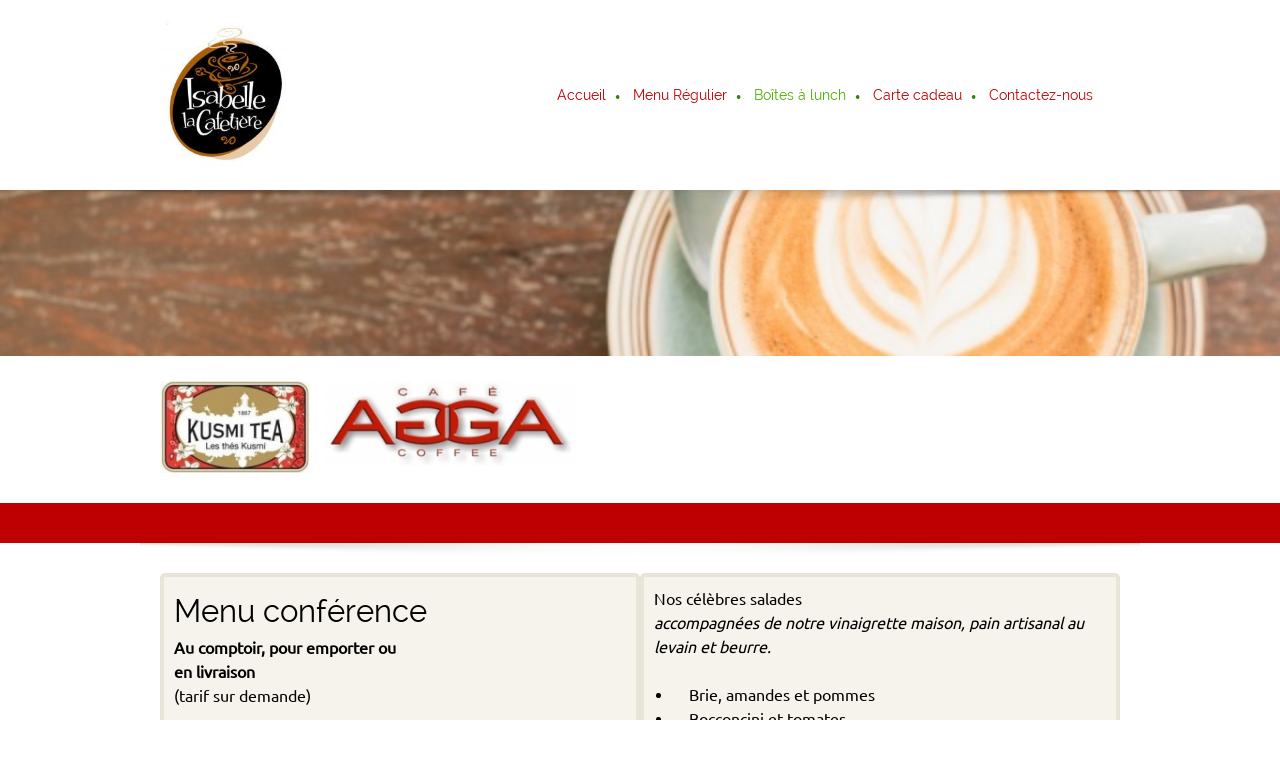

--- FILE ---
content_type: text/html; charset=UTF-8
request_url: http://isabellelacafetiere.com/
body_size: 19282
content:
 <!DOCTYPE html> <html lang="fr-CA"> <head> <title>Boîtes à lunch - Isabelle La Cafetière</title> <meta name="keywords"    content=""> <meta name="description" content=""> <meta property="og:url" content="//isabellelacafetiere.com/lunch.html"> <meta property="og:title" content="Boîtes à lunch"> <meta http-equiv="last-modified" content="2022-10-25 @ 13:55:20 UTC"> <!-- Platform default favicons --> <link rel="icon" href="https://img-to.nccdn.net/favicon.ico?V=2bc4a2ed#SYSTEM" type="image/x-icon" /> <link rel="apple-touch-icon" href="https://img-to.nccdn.net/apple-touch-icon.png?V=2bc4a2ed#SYSTEM"> <link rel="icon" type="image/png" sizes="32x32" href="https://img-to.nccdn.net/favicon-32x32.png?V=2bc4a2ed#SYSTEM"> <link rel="icon" type="image/png" sizes="16x16" href="https://img-to.nccdn.net/favicon-16x16.png?V=2bc4a2ed#SYSTEM"> <link rel="icon" type="image/png" sizes="16x16" href="/android-chrome-192x192.png#SYSTEM"> <link rel="icon" type="image/png" sizes="16x16" href="/android-chrome-512x512.png#SYSTEM"> <link rel="manifest" href="https://img-to.nccdn.net/site.webmanifest?V=2bc4a2ed#SYSTEM"> <link rel="canonical" href="https://isabellelacafetiere.com"> <!-- Load react core --> <script type="text/javascript" src="https://unpkg.com/react@16.14.0/umd/react.production.min.js"></script> <!-- Load react DOM with "defer" - prevent execution until DOM ready --> <script type="text/javascript" src="https://unpkg.com/react-dom@16.14.0/umd/react-dom.production.min.js"></script> <script type="text/javascript" src="https://img-to.nccdn.net/Shared/Scripts/fat_core.FC.js?V=2bc4a2ed"></script> <script type="text/javascript" src="https://img-to.nccdn.net/DataFiles/env.js?token=eyJwYWdlX25vZGVfaWQiOiIxODg5ODYzOCIsInVzZXJfaWQiOiIxMDk5NzgiLCJkb21haW4iOiJpc2FiZWxsZWxhY2FmZXRpZXJlLmNvbSJ9"></script> <script>
      SK__SetPageID('18898638');
      SK.Singletons.env.setMultiple( {
         "current_design_name": "Restaurant 4",
         "current_design_category": "Alimentation et restauration",
         "locale": {"currency":"CAD","date_fmt":"$MNT$ $D$, $YEAR$","full_date_fmt":"$WEEKDAY$, $MONTH$ $D$, $YEAR$","location":"CA","long_date_fmt":"$MONTH$ $D$, $YEAR$","short_date_fmt":"$MN$/$D$/$YEAR$","time_fmt":"$H12$:$M$ $AMPM$","time_sec_fmt":"$H12$:$M$:$S$ $AMPM$","time_zone_fmt":"$H12$:$M$:$S$ $AMPM$ $TZ$"},
        } );
        </script> <script type="text/javascript" src="https://img-to.nccdn.net/Shared/Scripts/fat_eua.FC.js?V=2bc4a2ed"></script> <script type="text/javascript">(new SK.Utils.SiteReferrer()).store();</script> <link type="text/css" rel="stylesheet" href="https://img-to.nccdn.net/Designs/Freemona/css/fat_freemona.css?V=2bc4a2ed"> <meta name="viewport" content="width=device-width, initial-scale=1"> <style type="text/css">
@media screen and (max-width: 1024px) {
#logo-column_cell, #menu-column_cell {
   display: block; height: auto; }
}
@media screen and (max-width: 810px) {
#main-column_cell, #optional-right-column_cell {
   display: block;
   height: auto;
}
#content-box-overlay .fm-tr, #content-box-overlay .fm-t {
   -moz-box-orient: vertical;
   -webkit-box-orient: vertical;
   display: -webkit-box;
   display: box;
   box-orient: vertical;
}
#main-column_cell .fm-tr, #optional-right-column_cell .fm-tr, #main-column_cell .fm-t, #optional-right-column_cell .fm-t {
   display: block;
   display: table-row;
}
#main-column_cell .fm-t, #optional-right-column_cell .fm-t { display: table; }
#optional-right-column_cell {
   box-ordinal-group: 1;
   -webkit-box-ordinal-group: 1;
   -moz-box-ordinal-group: 1;
}
#content-box-overlay > .fm-t > .fm-tr > .fm-td, #content-box-overlay > .fm-t > .fm-td {
   display: block;
}
}
@media screen and (max-width: 600px) {
#menu-column_cell .fm-tr, #menu-column_cell .fm-t, #logo-column_cell .fm-tr, #logo-column_cell .fm-t { display: block; display: table-row; }
#menu-column_cell .fm-t,
#logo-column_cell .fm-t { display: table; }
#menu-column_cell {
   -moz-box-ordinal-group: 2;
   -webkit-box-ordinal-group: 2;
   box-ordinal-group: 2;
}
#header-row .fm-t .fm-t { table-layout: fixed; }
#header-row > .fm-t > .fm-tr > .fm-td, #header-row > .fm-t > .fm-td { display: block; }
}
</style><script type="text/javascript">SK.LoadCustomFonts(['https://fonts.nccdn.net/Raleway/Raleway.css','https://fonts.nccdn.net/Ubuntu/Ubuntu.css','https://fonts.nccdn.net/DancingScript/DancingScript.css',]);</script> </head> <body onload="ExecuteOnLoadFunctions();" class="sk-notouch template content-bgr-light " > <script type="text/javascript">
   if ( SK.Util.isTouchDevice() ) {
      document.body.removeClass('sk-notouch');
   }
</script> <script type='text/javascript'>
   SK.Singletons.loadpromise.then(function () {
      const script = document.createElement('script');
      script.type = 'module';
      script.src = '//instant.page/5.1.0';
      script.integrity = 'sha384-by67kQnR+pyfy8yWP4kPO12fHKRLHZPfEsiSXR8u2IKcTdxD805MGUXBzVPnkLHw';
      document.head.append(script);
   })
</script>  <!-- --> <div id="app_header_user_78"></div><script type="text/javascript" src="https://img-to.nccdn.net/Apps/Framework/3.0/Scripts/fat_display.js?V=2bc4a2ed"></script><script type="text/javascript" src="https://img-to.nccdn.net/Apps/OpenHours/Scripts/header.transpiled.js?V=2bc4a2ed"></script><script type="text/javascript">new SK.Applications.OpenHours.Header({"node_id":null,"placeholder":"app_header_user_78","edition_id":"0","user_name":"isabellelacafetiere.com","app_id":"78","binding_item_id":"","user_id":"109978","session_id":"1768578224_147253_1426796814","settings":{"open_hours":[{"start_timesplit":"","end":"14:00","start":"7:00","end_timesplit":"","status":1},{"start_timesplit":"","start":"7:00","end_timesplit":"","end":"14:00","status":1},{"end_timesplit":"","end":"14:00","start":"7:00","status":1,"start_timesplit":""},{"start":"7:00","end_timesplit":"","end":"14:00","status":1,"start_timesplit":""},{"end":"14:00","end_timesplit":"","start":"7:00","status":1,"start_timesplit":""},{"status":0,"end_timesplit":"","start":"9:00","end":"15:00","start_timesplit":""},{"status":0,"end_timesplit":"","end":"06:00 pm","start":"09:00 am","start_timesplit":""}],"split_time":0},"properties":{}});</script> <!-- -->
  <!-- -->  <!-- -->  <!-- --> <script type="text/javascript" src="https://img-to.nccdn.net/Designs/Freemona/Scripts/fat_freemona.js?V=2bc4a2ed"></script> <script>
      if ( location.pathname.endsWith( 'sk_snapshot_preview' ) ) {
         window.addEvent( 'load', SK.BuildSnapshotLinks );
      }
   </script> <style type="text/css" id="page_css">
      body,.template{background-color:#FFFFFF;}#sk_main{text-align:left;}#header-area{text-align:left;background-color:#FFFFFF;}#header-box-overlay{text-align:center;max-width:1270px;}#logo-column_cell{vertical-align:middle;}#logo-column{padding-top:20px;text-align:left;margin-right:20px;padding-bottom:20px;}#fm_site_logo{text-align:left;}#menu-column_cell{vertical-align:middle;}#menu-column{padding-top:20px;padding-bottom:25px;text-align:left;margin-left:20px;}#navigation-column{text-align:left;}#fm_mnav{text-align:left;}#search-column{margin-left:20px;text-align:left;}#fm_search{text-align:left;}#page-image-background{text-align:center;background-color:#BF0000;}#sk_001{background-repeat:no-repeat;height:600px;text-align:center;background-position:center bottom;}#page-image-shadow-top_cell{vertical-align:top;}#page-image-shadow-top{text-align:left;background-position:center top;background-image:url(https://designs.nccdn.net/Breeze/Images/page_image_shadow_top.png);background-repeat:repeat-x;}#sk_002_cell{vertical-align:top;}#sk_002{padding-bottom:10px;text-align:center;max-width:1270px;padding-top:10px;}#fm_aux_area1{text-align:left;}#optional-page-header{background-color:#FFFFFF;text-align:left;}#sk_003_cell{vertical-align:middle;}#sk_003{padding-bottom:20px;padding-top:20px;max-width:1270px;word-break:normal;word-wrap:normal;text-align:center;}#fm_header_area{text-align:left;}#optional-additional-content{background-color:#BF0000;text-align:left;}#sk_main_ornaments{text-align:left;}#additional-main-content{text-align:center;padding-bottom:20px;max-width:1270px;padding-top:20px;}#fm_aux_area2{text-align:left;}#main-content{text-align:left;}#content-box-overlay{max-width:1270px;padding-top:30px;background-image:url(https://designs.nccdn.net/Breeze/Images/main_content_top_shadow.png);text-align:center;background-repeat:repeat-x;background-position:center top;padding-bottom:20px;}#main-column_cell{vertical-align:top;width:100%;}#main-column{text-align:left;}#fm_main_area{text-align:left;}#second-main{padding-bottom:20px;text-align:center;max-width:1270px;}#fm_aux_area6{text-align:left;}#footer-top{background-color:#BF0000;text-align:center;}#footer-top-content{max-width:1270px;padding-top:20px;padding-bottom:20px;text-align:center;}#fm_shared_area4{text-align:left;}#sk_004{background-color:#E9E4D9;text-align:left;}#sk_005{text-align:center;padding-bottom:10px;max-width:1270px;padding-top:10px;}#footer_text{text-align:left;}#sk_006{padding-bottom:20px;text-align:center;padding-top:20px;max-width:1270px;}#fm_footer_menu{margin-left:-15px;text-align:center;float:none;display:inline-block;}#sk_007{max-width:1270px;text-align:center;padding-bottom:30px;}#copyright_slogan{text-align:center;}body{line-height:1.5;color:#000000;font-family:Ubuntu, Raleway;-webkit-text-size-adjust:none;font-size:16px;}a:link, a:visited{color:#4DB104;text-decoration:underline;}a:hover{text-decoration:none;}body .invertText, .invertText p, .invertText font, .invertText h1, .invertText h2, .invertText h3{color:#FFFFFF;}.invertText a:link, .invertText a:visited{text-decoration:underline;color:#FFFFFF;}.invertText a:hover{text-decoration:none;}.siteTitleLink{color:#BF0000;line-height:1.0;font-size:48px;}a.siteTitleLink:link, a.siteTitleLink:visited{text-decoration:none;color:#BF0000;}a.siteTitleLink:hover{text-decoration:none;}.pageTitle{line-height:1.1;letter-spacing:-1px;}.rte{background-image:none;background-color:#FFFFFF;}a.searchButton:link, a.searchButton:visited{display:none;}.searchInput{background-color:#F0F0F0;width:115px;border-width:1px;background-repeat:no-repeat;padding-left:5px;border-color:rgba(0,0,0,0.2);border-radius:5px;height:40px;border-style:solid;background-position:120px 15px;line-height:2.1;padding-right:20px;color:#000000;background-image:url(https://designs.nccdn.net/Common/Form/search_icon.png);}.plainsmall{font-size:13px;}.plainlarge{font-size:18px;}.plainfixedwidth{color:#999999;font-size:16px;}.plainfixedwidth a{color:#999999;text-decoration:underline;}.plainfixedwidth a:hover{text-decoration:none;}h1{font-size:58px;line-height:1.7;font-family:Raleway;}h2{line-height:1.9;color:#BF0000;font-family:Raleway;font-size:41px;}h2 a:link, h2 a:visited{text-decoration:underline;color:#BF0000;}h2 a:hover{text-decoration:none;}h3{font-size:31px;font-family:Raleway;line-height:1.6;}.highlight{background-color:#EDDB8C;padding-bottom:2px;font-size:14px;color:#000000;padding-top:2px;}.highlight a{text-decoration:underline;color:#000000;}.highlight a:hover{text-decoration:none;}.alert{color:#E80000;}.alert a{color:#E80000;}.background{padding-top:2px;padding-bottom:2px;background-color:#B1B1B1;}.background a{color:#000000;}.quote{font-size:25px;color:#BF0000;font-family:BlackJack;}.quote a{color:#BF0000;text-decoration:underline;}.quote a:hover{text-decoration:none;}.customtext1{font-size:20px;}.customtext2{font-family:Raleway;font-size:22px;}.copyright{font-size:12px;}.copyright a{text-decoration:underline;}.copyright a:hover{text-decoration:none;}.skhl-custom1 .skhl-wrapper{border-top:1px solid #000000;height:3px;margin-bottom:10px;width:100%;border-bottom:1px solid #000000;margin-top:10px;}.skhl-custom2 .skhl-wrapper{margin-top:10px;position:relative;height:4px;margin-bottom:10px;background-color:#BF0000;width:100%;}.invertText .highlight{color:#000000;}.invertText .highlight a{color:#000000;}.invertText .alert{color:#4DB104;}.invertText .alert a{color:#4DB104;}.invertText .background{color:#000000;}.invertText .background a{color:#000000;}.invertText .skhl-custom2 .skhl-wrapper{background-color:#FFFFFF;}.ig-btn{width:30px;height:30px;background-repeat:no-repeat;cursor:pointer;background-image:url(https://designs.nccdn.net/Common/Gallery/nav-buttons-light.png);}.ig-btn.ig-click{border-radius:45px;}.ig-btn.ig-next{background-position:-55px -5px;border-radius:45px;background-color:#FFFFFF;}.ig-btn.ig-next.ig-over{background-position:-55px -55px;}.ig-btn.ig-next.ig-click{background-color:#4DB104;border-radius:45px;background-position:-55px -105px;}.ig-btn.ig-next.ig-disabled{background-position:-55px -155px;}.ig-btn.ig-prev{background-position:-5px -5px;border-radius:45px;background-color:#FFFFFF;}.ig-btn.ig-prev.ig-over{background-position:-5px -55px;}.ig-btn.ig-prev.ig-click{border-radius:45px;background-position:-5px -105px;background-color:#4DB104;}.ig-btn.ig-prev.ig-disabled{background-position:-5px -155px;}.ig-btn.ig-play{background-position:-105px -5px;}.ig-btn.ig-play.ig-over{background-position:-105px -55px;}.ig-btn.ig-play.ig-click{background-position:-105px -105px;}.ig-btn.ig-play.ig-disabled{background-position:-105px -155px;}.ig-btn.ig-pause{background-position:-155px -5px;}.ig-btn.ig-pause.ig-over{background-position:-155px -55px;}.ig-btn.ig-pause.ig-click{background-position:-155px -105px;}.ig-btn.ig-pause.ig-disabled{background-position:-155px -155px;}.ig-gallery.ig-type-thumbnails .ig-caption div{padding-top:10px;font-size:12px;}.ig-gallery.ig-type-thumbnails .ig-thumb{margin:10px;}.ig-gallery.ig-type-slideshow .ig-caption div{font-size:14px;padding-top:10px;}.ig-gallery.ig-type-slideshow-animated .ig-caption div{text-shadow:0px 0px 10px #000000;font-size:36px;color:#ffffff;font-family:Raleway;line-height:1.1;}.ig-gallery.ig-type-filmstrip .ig-caption div{font-size:14px;padding-top:10px;}.ig-gallery.ig-type-mosaic .ig-caption div{font-size:14px;padding-top:10px;}.ig-gallery.ig-type-slider .ig-caption div{font-size:14px;text-align:left;padding-top:10px;padding-right:20px;}.ig-gallery.ig-type-filmstrip .ig-icongrid.ig-horizontal{margin-bottom:10px;margin-top:10px;}.ig-gallery.ig-type-filmstrip .ig-icongrid.ig-vertical{margin-right:10px;margin-left:10px;}.ig-gallery.ig-type-filmstrip .ig-icongrid.ig-horizontal .ig-icon{padding-top:10px;}.ig-gallery.ig-type-filmstrip .ig-icongrid.ig-horizontal .ig-icon.ig-over{padding-bottom:5px;padding-top:5px;}.ig-gallery.ig-type-filmstrip .ig-icongrid.ig-horizontal .ig-icon.ig-click{padding-top:0px;padding-bottom:10px;}.ig-gallery.ig-type-filmstrip .ig-icongrid.ig-horizontal .ig-icon.ig-selected{padding-top:0px;padding-bottom:10px;}.ig-gallery.ig-type-filmstrip .ig-icongrid.ig-vertical .ig-icon{padding-right:10px;}.ig-gallery.ig-type-filmstrip .ig-icongrid.ig-vertical .ig-icon.ig-over{padding-right:5px;padding-left:5px;}.ig-gallery.ig-type-filmstrip .ig-icongrid.ig-vertical .ig-icon.ig-click{padding-left:10px;padding-right:0px;}.ig-gallery.ig-type-filmstrip .ig-icongrid.ig-vertical .ig-icon.ig-selected{padding-left:10px;padding-right:0px;}.ig-gallery.ig-type-mosaic .ig-icongrid.ig-horizontal{margin-top:10px;margin-bottom:10px;}.ig-gallery.ig-type-mosaic .ig-icongrid.ig-vertical{margin-left:10px;margin-right:10px;}.ig-gallery.ig-type-mosaic .ig-icongrid .ig-icon{padding:4px;border:1px solid transparent;}.ig-gallery.ig-type-mosaic .ig-icongrid .ig-icon.ig-over{background-image:url(https://designs.nccdn.net/Common/Gallery/mat-black-12.png);}.ig-gallery.ig-type-mosaic .ig-icongrid .ig-icon.ig-click{background-image:url(https://designs.nccdn.net/Common/Gallery/mat-black-12.png);}.ig-gallery.ig-type-mosaic .ig-icongrid .ig-icon.ig-selected{background-image:url(https://designs.nccdn.net/Common/Gallery/mat-black-12.png);}.ig-gallery .ig-nav{margin-top:20px;}.ig-gallery .ig-nav .ig-dot{background-image:url(https://designs.nccdn.net/Common/Gallery/nav-dots-light.png);border-radius:45px;margin:3px;background-repeat:no-repeat;width:12px;background-position:0px 0px;background-color:#FFFFFF;height:12px;}.ig-gallery .ig-nav .ig-dot.ig-over{background-position:0px -30px;}.ig-gallery .ig-nav .ig-dot.ig-click{background-position:0px -60px;border-radius:45px;background-color:#4DB104;}.ig-gallery .ig-nav .ig-dot.ig-selected{background-position:0px -90px;border-radius:45px;background-color:#4DB104;}.ig-gallery.ig-type-slideshow-animated .ig-nav.ig-dots{margin:10px;border-radius:15px;padding:5px;background-image:url(https://designs.nccdn.net/Common/Gallery/mat-black-80.png);}.ig-gallery.ig-type-slideshow-animated .ig-nav .ig-dot{background-color:transparent;background-image:url(https://designs.nccdn.net/Common/Gallery/sprite-dots-dark.png);}.ig-gallery.ig-type-slideshow-animated .ig-nav .ig-dot.ig-click{background-color:transparent;}.ig-gallery.ig-type-slideshow-animated .ig-nav .ig-dot.ig-selected{background-color:transparent;}.ig-gallery .ig-nav .ig-number{width:24px;background-position:0px 0px;height:24px;background-color:#FFFFFF;background-repeat:no-repeat;border-radius:45px;margin:3px;background-image:url(https://designs.nccdn.net/Common/Gallery/nav-numbers-light.png);}.ig-gallery .ig-nav .ig-number.ig-over{background-position:0px -40px;}.ig-gallery .ig-nav .ig-number.ig-click{background-position:0px -80px;border-radius:45px;background-color:#4DB104;}.ig-gallery .ig-nav .ig-number.ig-selected{background-position:0px -120px;border-radius:45px;background-color:#4DB104;}.ig-gallery .ig-nav .ig-number p{font-size:12px;padding-top:3px;color:#666666;}.ig-gallery .ig-nav .ig-number.ig-over p{color:#555555;}.ig-gallery .ig-nav .ig-number.ig-click p{color:#FFFFFF;}.ig-gallery .ig-nav .ig-number.ig-selected p{color:#FFFFFF;}.ig-gallery.ig-type-slideshow-animated .ig-nav.ig-numbers{padding:5px;background-image:url(https://designs.nccdn.net/Common/Gallery/mat-black-80.png);border-radius:20px;margin:10px;}.ig-gallery.ig-type-slideshow-animated .ig-nav .ig-number{background-image:none;height:18px;background-color:transparent;width:18px;margin:0px;}.ig-gallery.ig-type-slideshow-animated .ig-nav .ig-number.ig-click{background-color:transparent;}.ig-gallery.ig-type-slideshow-animated .ig-nav .ig-number.ig-selected{background-color:transparent;}.ig-gallery.ig-type-slideshow-animated .ig-nav .ig-number p{color:#666666;padding-top:3px;line-height:1.0;}.ig-gallery.ig-type-slideshow-animated .ig-nav .ig-number.ig-selected p{color:#FFFFFF;}.ig-nav .ig-btn.ig-next{margin-left:5px;}.ig-nav .ig-btn.ig-prev{margin-right:5px;}.ig-nav .ig-num{font-family:Ubuntu;color:#000000;margin:0px 2px;font-weight:bold;font-size:15px;}.ig-thumbs .ig-btn{background-color:transparent;}.ig-thumbs .ig-btn.ig-next{background-color:transparent;margin-top:-20px;margin-right:10px;background-position:-55px -255px;}.ig-thumbs .ig-btn.ig-next.ig-over{background-position:-55px -305px;}.ig-thumbs .ig-btn.ig-next.ig-click{border-radius:0px;background-position:-55px -305px;background-color:transparent;}.ig-thumbs .ig-btn.ig-next.ig-disabled{background-position:-55px -205px;}.ig-thumbs .ig-btn.ig-prev{background-color:transparent;margin-top:-20px;background-position:-5px -255px;margin-left:10px;}.ig-thumbs .ig-btn.ig-prev.ig-over{background-position:-5px -305px;}.ig-thumbs .ig-btn.ig-prev.ig-click{background-color:transparent;background-position:-5px -305px;border-radius:0px;}.ig-thumbs .ig-btn.ig-prev.ig-disabled{background-position:-5px -205px;}.ig-thumbs .ig-btn.ig-play{margin-left:10px;margin-top:-10px;}.ig-thumbs .ig-btn.ig-pause{margin-top:-10px;margin-left:10px;}.ig-viewer{margin:50px;background-color:#ffffff;box-shadow:0px 2px 30px rgba(0,0,0,0.67);padding:20px;}.ig-viewer .ig-thumbs .ig-btn.ig-play{margin-bottom:10px;margin-left:10px;}.ig-viewer .ig-thumbs .ig-btn.ig-pause{margin-bottom:10px;margin-left:10px;}.ig-viewer .ig-viewer-panel{margin-top:20px;}.ig-viewer .ig-viewer-caption .ig-caption div{height:40px;color:#000000;}.ig-viewer .ig-viewer-nav .ig-nav{margin-left:20px;}.ig-viewer .ig-nav .ig-num{color:#000000;}.ig-viewer-close{right:-39px;height:38px;width:38px;background-image:url(https://designs.nccdn.net/Common/Gallery/close.png);top:-39px;cursor:pointer;}.ig-scroll.ig-horizontal{margin-left:100px;margin-right:100px;}.ig-scroll-body{background-image:url(https://designs.nccdn.net/Common/Gallery/mat-black-12.png);padding:5px;background-repeat:repeat;background-position:top left;}.ig-scroll.ig-horizontal .ig-scroll-body{height:12px;}.ig-scroll.ig-vertical .ig-scroll-body{width:12px;}.ig-scroll-handle{border-radius:6px;cursor:move;background-image:url(https://designs.nccdn.net/Common/Gallery/mat-black-60.png);opacity:0.5;background-position:top left;filter:alpha(opacity=50);height:12px;background-repeat:repeat;}.ig-scroll-handle.ig-over{filter:alpha(opacity=70);opacity:0.7;}.ig-scroll-handle.ig-click{filter:alpha(opacity=100);opacity:1.0;}.ig-scroll.ig-horizontal .ig-scroll-handle{height:12px;}.ig-scroll.ig-vertical .ig-scroll-handle{width:12px;}.ig-scroll-arrow{cursor:pointer;background-repeat:no-repeat;background-image:url(https://designs.nccdn.net/Common/Gallery/sprite-scrollbar-arrows-light.png);width:22px;height:22px;}.ig-scroll.ig-horizontal .ig-scroll-arrow.ig-prev{background-position:0px 0px;}.ig-scroll.ig-horizontal .ig-scroll-arrow.ig-prev.ig-over{background-position:0px -50px;}.ig-scroll.ig-horizontal .ig-scroll-arrow.ig-prev.ig-click{background-position:0px -100px;}.ig-scroll.ig-horizontal .ig-scroll-arrow.ig-next{background-position:-50px 0px;}.ig-scroll.ig-horizontal .ig-scroll-arrow.ig-next.ig-over{background-position:-50px -50px;}.ig-scroll.ig-horizontal .ig-scroll-arrow.ig-next.ig-click{background-position:-50px -100px;}.ig-scroll.ig-vertical .ig-scroll-arrow.ig-prev{background-position:-100px 0px;}.ig-scroll.ig-vertical .ig-scroll-arrow.ig-prev.ig-over{background-position:-100px -50px;}.ig-scroll.ig-vertical .ig-scroll-arrow.ig-prev.ig-click{background-position:-100px -100px;}.ig-scroll.ig-vertical .ig-scroll-arrow.ig-next{background-position:-150px 0px;}.ig-scroll.ig-vertical .ig-scroll-arrow.ig-next.ig-over{background-position:-150px -50px;}.ig-scroll.ig-vertical .ig-scroll-arrow.ig-next.ig-click{background-position:-150px -100px;}.sk-pc-container .button.sk-pc-button{background-color:#BF0000;color:#FFFFFF;}.sk-ne-wrapper{margin-bottom:4px;}.sk-ne-wrapper .sk-ne-entry{text-decoration:none;}.sk-ne-wrapper .sk-ne-calendar{padding-top:15px;padding-left:18px;margin-left:1px;border-radius:7px;box-shadow:0 0 0 transparent !important;margin-right:18px;margin-bottom:12px;background-color:#BF0000;padding-right:17px;color:#E9E4D9;padding-bottom:12px;border-style:solid;}.sk-ne-wrapper .sk-ne-calendar .sk-ne-date-month{margin-top:20px;color:#FFFFFF;margin-bottom:3px;background-color:transparent;padding-bottom:5px;font-size:14px;}.sk-ne-wrapper .sk-ne-calendar .sk-ne-date-day{color:#FFFFFF;margin-bottom:3px;background-color:transparent;padding-bottom:18px;font-size:22px;margin-top:-48px;}.sk-ne-wrapper .sk-ne-image{border-width:3px;}.sk-ne-wrapper .sk-ne-title{text-decoration:none;}.sk-ne-wrapper .sk-ne-heading{font-size:18px;color:#000000;}.sk-ne-wrapper a.sk-ne-heading:link{color:#000000;}.sk-ne-wrapper .sk-ne-date-small{font-size:12px;}.sk-gd-wrapper.sk-gd-gifts{margin-bottom:20px;}.sk-gd-gifts .sk-gd-title{font-size:30px;}.sk-gd-gifts .sk-gd-button{border-left:1px solid rgba(0,0,0,0.3);border-right:1px solid rgba(0,0,0,0.3);border-top:1px solid rgba(0,0,0,0.3);border-bottom:3px solid rgba(0,0,0,0.3);}.sk-gd-gifts .sk-gd-title.sk-gd-title-select{font-size:18px;}.sk-gd-gifts .sk-gd-button.sk-gd-button-buynow{border-top:1px solid rgba(0,0,0,0.3);border-bottom:3px solid rgba(0,0,0,0.3);border-right:1px solid rgba(0,0,0,0.3);border-left:1px solid rgba(0,0,0,0.3);}.sk-gd-wrapper.sk-gd-deals{margin-bottom:20px;}.sk-gd-deals .sk-gd-title{font-size:30px;}.sk-gd-deals .sk-gd-button{border-left:1px solid rgba(0,0,0,0.3);border-top:1px solid rgba(0,0,0,0.3);border-bottom:3px solid rgba(0,0,0,0.3);border-right:1px solid rgba(0,0,0,0.3);}.sk-gd-deals .sk-gd-price-value{font-size:38px;}.sk-gd-deals .sk-gd-title.sk-gd-title-completepurchase{font-size:28px;}.sk-gd-deals .sk-gd-title.sk-gd-title-dealcreated{font-size:28px;}.sk-shapp-form{margin-bottom:20px;}.sk-shapp-title{font-size:30px;}.sk-shapp-form .sk-shapp-button{border-left:1px solid rgba(0,0,0,0.3);border-top:1px solid rgba(0,0,0,0.3);border-bottom:3px solid rgba(0,0,0,0.3);border-right:1px solid rgba(0,0,0,0.3);}.sk-shapp-form .sk-shapp-booknow-button{border-left:1px solid rgba(0,0,0,0.3);border-right:1px solid rgba(0,0,0,0.3);border-top:1px solid rgba(0,0,0,0.3);border-bottom:3px solid rgba(0,0,0,0.3);}.sk-shapp-form .sk-shapp-step1 .sk-shapp-service-title{font-size:22px;}.sk-shapp-form .sk-shapp-step2 .sk-shapp-service-title{font-size:2px;}.sk-shapp-form .sk-shapp-title.sk-shapp-title-confirmbooking{font-size:28px;}.areaheader{font-size:18px;}.areafooter{font-size:18px;}.sgHC0{margin-bottom:20px;}.sgHC0 .sgDelim1{width:30px;}.sgHC0 .sectionCell{border-width:4px;border-color:#E9E4D9;border-radius:5px;border-style:solid;background-color:#F6F3EC;}.sgHC0 .secTitle{padding-right:10px;height:70px;padding-left:20px;}.sgHC0 .secCptn{text-decoration:none;font-size:27px;color:#000000;font-family:Raleway;line-height:1.1;}.sgHC0 .wIcn .secCptn{min-height:40px;}.sgHC0 .imgResize .secCptn img{height:35px;width:35px;}.sgHC0 .wIcn .fmCptnWrap .fmCptnMain{line-height:1.0;}.sgHC0 .wIcn .fmCptnWrap .fmCptnSub{font-size:14px;}.sgHC0 .secBody{padding-bottom:10px;padding-left:20px;padding-right:10px;padding-top:20px;}.sgVC0 .sgDelim{padding-bottom:3px;}.sgVC0 .secTitle{background-color:#F6F3EC;height:75px;border-top-left-radius:5px;border-top-right-radius:5px;padding-right:20px;border-top:4px solid #E9E4D9;border-left:4px solid #E9E4D9;padding-left:30px;border-right:4px solid #E9E4D9;}.sgVC0 .secCptn{padding-top:25px;text-decoration:none;color:#000000;font-family:Raleway;line-height:1.0;height:45px;font-size:22px;}.sgVC0 .wIcn .secCptn{padding-top:10px;}.sgVC0 .imgResize .secCptn img{width:35px;height:35px;}.sgVC0 .wIcn .fmCptnWrap .fmCptnSub{font-size:14px;line-height:1.0;}.sgVC0 .secBody{background-color:#F6F3EC;padding-bottom:20px;border-left:4px solid #E9E4D9;padding-right:20px;border-bottom-left-radius:5px;padding-left:30px;padding-top:20px;border-right:4px solid #E9E4D9;border-bottom-right-radius:5px;border-bottom:4px solid #E9E4D9;}.sgVCC0 .sgDelim{padding-bottom:3px;}.sgVCC0 .noactive .secHead{border-radius:5px;border-color:#F6F3EC;padding-left:25px;border-width:4px;border-style:solid;background-color:#F6F3EC;height:70px;padding-right:10px;}.sgVCC0 .noactive .secCptn{line-height:1.0;color:#BF0000;font-family:Raleway;text-decoration:none;font-size:17px;}.sgVCC0 .active .secHead{border-right:4px solid #E9E4D9;padding-left:25px;border-top:4px solid #E9E4D9;padding-right:10px;border-left:4px solid #E9E4D9;border-top-right-radius:5px;border-top-left-radius:5px;height:70px;}.sgVCC0 .active .secCptn{font-family:Raleway;color:#000000;line-height:1.0;font-size:22px;text-decoration:none;}.sgVCC0 .wIcn .secCptn{padding-top:10px;height:40px;}.sgVCC0 .imgResize .secCptn img{height:30px;width:30px;}.sgVCC0 .wIcn .fmCptnWrap .fmCptnMain{line-height:1.0;}.sgVCC0 .wIcn .fmCptnWrap .fmCptnSub{font-size:13px;line-height:1.5;}.sgVCC0 .secBody{padding-top:10px;border-bottom:4px solid #E9E4D9;border-bottom-right-radius:5px;border-right:4px solid #E9E4D9;padding-left:25px;border-left:4px solid #E9E4D9;border-bottom-left-radius:5px;padding-right:20px;padding-bottom:20px;}.sgVCC0 .secIconExp{background-image:url(https://designs.nccdn.net/Common/Section/section-arrow-expanded-dark.png);padding-right:20px;background-repeat:no-repeat;padding-left:20px;background-position:center center;}.sgVCC0 .secIconCol{background-position:center center;padding-left:20px;background-repeat:no-repeat;padding-right:20px;background-image:url(https://designs.nccdn.net/Common/Section/section-arrow-collapsed-dark.png);}.sgHT0{margin-bottom:20px;}.sgHT0 .active .secTitle{border-style:solid;margin-right:3px;height:60px;background-color:#F6F3EC;border-width:4px;border-color:#E9E4D9;border-radius:5px;}.sgHT0 .active .secCptn{padding-top:9px;padding-left:25px;text-decoration:none;line-height:2.0;color:#000000;padding-right:25px;font-family:Raleway;font-size:22px;}.sgHT0 .noactive .secTitle{margin-right:3px;border-style:solid;height:60px;background-color:#F6F3EC;border-width:4px;border-color:#F6F3EC;border-radius:5px;}.sgHT0 .noactive .secCptn{padding-left:25px;text-decoration:none;padding-top:14px;font-size:17px;line-height:2.0;color:#BF0000;padding-right:25px;font-family:Raleway;}.sgHT0 .imgResize .secCptn img{width:30px;height:30px;}.sgHT0 .wIcn .fmCptnWrap .fmCptnMain{line-height:1.0;}.sgHT0 .wIcn .fmCptnWrap .fmCptnSub{line-height:1.0;font-size:12px;}.sgHT0 .secBody{bordero-color:#E9E4D9;padding-bottom:20px;border-style:solid;border-width:4px;padding-right:20px;margin-top:4px;padding-left:20px;border-radius:5px;border-color:#E9E4D9;padding-top:20px;}.sgVT0{margin-bottom:20px;}.sgVT0 .active .secTitle{padding-right:20px;border-width:4px;min-height:70px;background-color:#F6F3EC;margin-bottom:3px;border-style:solid;white-space:nowrap;border-color:#E9E4D9;border-radius:5px;padding-left:25px;min-width:150px;}.sgVT0 .active .secCptn{font-size:22px;text-decoration:none;line-height:2.1;padding-top:13px;font-family:Raleway;color:#000000;}.sgVT0 .noactive .secTitle{white-space:nowrap;border-style:solid;padding-right:20px;border-color:#F6F3EC;border-radius:5px;min-width:150px;padding-left:25px;border-width:4px;min-height:70px;margin-bottom:3px;background-color:#F6F3EC;}.sgVT0 .noactive .secCptn{text-decoration:none;padding-top:16px;font-size:17px;line-height:2.1;color:#BF0000;font-family:Raleway;}.sgVT0 .wIcn .secCptn{white-space:nowrap;}.sgVT0 .imgResize .secCptn img{height:30px;width:30px;}.sgVT0 .wIcn .fmCptnWrap .fmCptnMain{line-height:1.0;}.sgVT0 .wIcn .fmCptnWrap .fmCptnSub{font-size:12px;line-height:1.2;}.sgVT0 .secBody{margin-left:3px;border-radius:5px;border-color:#E9E4D9;padding-left:25px;padding-top:25px;min-height:220px;border-width:4px;padding-bottom:20px;border-style:solid;padding-right:20px;}.invertText .sgHC0 .sectionCell{border-color:transparent;background-color:transparent;}.invertText .sgHC0 .secCptn{text-decoration:none;}.invertText .sgVC0 .secTitle{background-color:transparent;border-color:transparent;}.invertText .sgVC0 .secCptn{text-decoration:none;}.invertText .sgVC0 .secBody{background-color:transparent;border-color:transparent;}.invertText .sgVCC0 .noactive .secHead{background-color:transparent;border-color:rgba(0,0,0,0.12);background-position:top left;background-image:url(https://designs.nccdn.net/Common/Transparent/alpha-black-1.png);background-repeat:repeat;}.invertText .sgVCC0 .noactive .secCptn{color:#FFFFFF;}.invertText .sgVCC0 .active .secHead{border-left:4px solid rgba(0,0,0,0.18);border-right:4px solid rgba(0,0,0,0.18);border-top:4px solid rgba(0,0,0,0.18);}.invertText .sgVCC0 .active .secCptn{color:#FFFFFF;}.invertText .sgVCC0 .secBody{border-left:4px solid rgba(0,0,0,0.18);border-right:4px solid rgba(0,0,0,0.18);border-bottom:4px solid rgba(0,0,0,0.18);}.invertText .sgVCC0 .secIconExp{background-image:url(https://designs.nccdn.net/Common/Section/section-arrow-expanded-white.png);}.invertText .sgVCC0 .secIconCol{background-image:url(https://designs.nccdn.net/Common/Section/section-arrow-collapsed-white.png);}.invertText .sgHT0 .active .secTitle{border-color:rgba(0,0,0,0.18);background-color:transparent;}.invertText .sgHT0 .active .secCptn{color:#FFFFFF;}.invertText .sgHT0 .noactive .secTitle{background-color:transparent;background-position:top left;border-color:transparent;background-image:url(https://designs.nccdn.net/Common/Transparent/alpha-black-1.png);background-repeat:repeat;}.invertText .sgHT0 .noactive .secCptn{color:#FFFFFF;}.invertText .sgHT0 .secBody{border-color:rgba(0,0,0,0.18);}.invertText .sgVT0 .active .secTitle{border-color:rgba(0,0,0,0.18);background-color:transparent;}.invertText .sgVT0 .active .secCptn{color:#FFFFFF;}.invertText .sgVT0 .noactive .secTitle{background-color:transparent;border-color:transparent;background-position:top left;background-image:url(https://designs.nccdn.net/Common/Transparent/alpha-black-1.png);background-repeat:repeat;}.invertText .sgVT0 .noactive .secCptn{color:#FFFFFF;}.invertText .sgVT0 .secBody{border-color:rgba(0,0,0,0.18);}#fm_snav{min-width:260px;}#fm_snav .fmBtn{border-style:solid;padding-right:20px;text-decoration:none;min-height:60px;border-width:4px;margin-bottom:2px;background-color:#F6F3EC;border-color:#E9E4D9;border-radius:5px;min-width:215px;padding-left:20px;}#fm_snav .fmCptn{font-family:Raleway;color:#BF0000;padding-top:20px;font-size:14px;padding-bottom:10px;text-decoration:none;}#fm_snav .sel .fmBtn{background-color:#E9E4D9;}#fm_snav .sel .fmCptn{color:#000000;}#fm_snav .cur .fmBtn{background-color:#E9E4D9;}#fm_snav .cur .fmCptn{color:#000000;}#fm_snav .wIcn .fmCptn{padding-top:15px;}#fm_snav .wIcn.imgResize .fmIcnWrap img{height:30px;width:30px;}#fm_snav .wIcn .fmCptnMain{line-height:1.2;}#fm_snav .wIcn .fmCptnSub{line-height:1.3;font-size:11px;}a.miBottomLink:link, a.miBottomLink:visited{text-decoration:none;padding-left:8px;background-image:url(https://designs.nccdn.net/Common/Navigation/nav_dot_separator_black.png);background-position:center right;font-size:13px;color:#000000;padding-right:10px;background-repeat:no-repeat;font-family:Raleway;}a.miBottomLink:hover{color:#BF0000;}.textfield{font-family:Raleway;border-width:1px;font-size:12px;background-color:#F0F0F0;padding-top:3px;border-radius:5px;border-color:rgba(0,0,0,0.2);padding-left:10px;color:#000000;padding-right:10px;padding-bottom:3px;border-style:solid;height:39px;}.selectobject{font-family:Raleway !important;font-size:14px;background-color:#F0F0F0;border-width:1px;padding-top:3px;padding-left:10px;border-color:rgba(0,0,0,0.2);border-radius:5px;padding:3px 10px !important;line-height:1.5;color:#000000;padding-right:10px;border-style:solid;padding-bottom:3px;height:39px;}.textareafieldsmall{padding-right:10px;color:#000000;line-height:1.5;border-style:solid;padding-bottom:3px;font-family:Raleway;border-width:1px;min-height:100px;background-color:#F0F0F0;font-size:14px;padding-top:3px;border-radius:5px;border-color:rgba(0,0,0,0.2);min-width:250px;padding-left:10px;}.button{line-height:1.5;padding-right:25px;color:#FFFFFF;padding-bottom:11px;font-size:14px;border-style:none;background-color:#BF0000;overflow:visible;padding-top:11px;padding-left:25px;border-radius:5px;}.skf-form .skf-label label{padding-right:10px;padding-top:10px;padding-left:10px;padding-bottom:10px;}.cta-sub-caption.cta-wrap{font-size:13px;}.cta-custom-color-0 .cta-body.cta-normal{background-color:#FFFFFF;border-right:1px solid rgba(0,0,0,0.3);border-top:1px solid rgba(0,0,0,0.3);border-bottom:3px solid rgba(0,0,0,0.3);border-left:1px solid rgba(0,0,0,0.3);}.cta-custom-color-0 .cta-caption.cta-normal{color:#000000;}.cta-custom-color-0 .cta-sub-caption.cta-normal{color:#000000;}.cta-custom-color-0 .cta-body.cta-over{background-color:#BF0000;border-right:1px solid rgba(0,0,0,0.3);border-top:1px solid rgba(0,0,0,0.3);border-bottom:1px solid rgba(0,0,0,0.3);border-left:1px solid rgba(0,0,0,0.3);}.cta-custom-color-0 .cta-caption.cta-over{color:#FFFFFF;}.cta-custom-color-0 .cta-sub-caption.cta-over{color:#FFFFFF;}.cta-custom-color-1 .cta-body.cta-normal{border-left:1px solid rgba(0,0,0,0.3);border-top:1px solid rgba(0,0,0,0.3);border-bottom:3px solid rgba(0,0,0,0.3);border-right:1px solid rgba(0,0,0,0.3);background-color:#BF0000;}.cta-custom-color-1 .cta-caption.cta-normal{color:#FFFFFF;}.cta-custom-color-1 .cta-sub-caption.cta-normal{color:#FFFFFF;}.cta-custom-color-1 .cta-body.cta-over{background-color:#4DB104;border-left:1px solid rgba(0,0,0,0.3);border-right:1px solid rgba(0,0,0,0.3);border-top:1px solid rgba(0,0,0,0.3);border-bottom:1px solid rgba(0,0,0,0.3);}.cta-custom-color-1 .cta-caption.cta-over{color:#FFFFFF;}.cta-custom-color-1 .cta-sub-caption.cta-over{color:#FFFFFF;}.cta-custom-color-2 .cta-body.cta-normal{border-bottom:3px solid rgba(0,0,0,0.3);border-top:1px solid rgba(0,0,0,0.3);border-right:1px solid rgba(0,0,0,0.3);border-left:1px solid rgba(0,0,0,0.3);background-color:#4DB104;}.cta-custom-color-2 .cta-caption.cta-normal{color:#FFFFFF;}.cta-custom-color-2 .cta-sub-caption.cta-normal{color:#FFFFFF;}.cta-custom-color-2 .cta-body.cta-over{background-color:#BF0000;border-left:1px solid rgba(0,0,0,0.3);border-right:1px solid rgba(0,0,0,0.3);border-top:1px solid rgba(0,0,0,0.3);border-bottom:1px solid rgba(0,0,0,0.3);}.cta-custom-color-2 .cta-caption.cta-over{color:#FFFFFF;}.cta-custom-color-2 .cta-sub-caption.cta-over{color:#FFFFFF;}.cta-button-small{height:43px;padding-left:35px;padding-right:35px;padding-top:6px;}.cta-button-small .cta-body{border-radius:5px;}.cta-button-small .cta-icon.cta-wrap{margin-right:9px;}.cta-button-small .cta-icon.cta-wrap img{height:30px;width:30px;}.cta-button-small .cta-caption.cta-wrap{line-height:2.1;font-size:15px;}.cta-button-small .cta-sub-caption.cta-wrap{padding-bottom:7px;font-size:12px;margin-top:-3px;line-height:0.1;}.cta-button-medium{padding-left:45px;height:53px;padding-top:12px;padding-right:45px;}.cta-button-medium .cta-body{border-radius:5px;}.cta-button-medium .cta-icon.cta-wrap img{width:40px;height:40px;}.cta-button-medium .cta-caption.cta-wrap{line-height:2.1;font-size:18px;}.cta-button-medium .cta-sub-caption.cta-wrap{padding-bottom:7px;margin-top:-2px;line-height:0.1;}.cta-button-large{padding-right:50px;padding-top:22px;padding-left:50px;height:60px;}.cta-button-large .cta-body{border-radius:5px;}.cta-button-large .cta-icon.cta-wrap img{height:45px;width:45px;}.cta-button-large .cta-caption.cta-wrap{font-size:26px;}.cta-button-large .cta-sub-caption.cta-wrap{line-height:0.1;}#fm_mnav .cs0 .fmBtn{background-image:url(https://designs.nccdn.net/Common/Navigation/nav_dot_separator_green.png);margin-left:1px;margin-top:5px;text-decoration:none;background-repeat:no-repeat;background-position:center right;min-height:52px;}#fm_mnav .cs0 .fmCptn{text-decoration:none;padding-left:12px;padding-top:10px;font-size:14px;height:34px;line-height:2.1;font-family:Raleway;padding-right:14px;color:#BF0000;}#fm_mnav .cs0 .sel .fmCptn{color:#4DB104;}#fm_mnav .cs0 .cur .fmCptn{color:#4DB104;}#fm_mnav .cs0.wIcn .fmBtn .fmCptn{line-height:1.1;}#fm_mnav .cs0.wIcn.imgResize .fmBtn .fmIcnWrap img{width:30px;height:30px;}#fm_mnav .cs0.wIcn .fmBtn .fmCptnSub{line-height:1.4;font-size:11px;}#fm_mnav .cs0.fmBtnLst .fmBtn{background-image:none;}#fm_mnav .cs0.fmBtnLst .fmCptn{padding-right:0px;}#fm_mnav .cs0 .subNav{margin-bottom:10px;background-color:#E9E4D9;margin-right:10px;min-width:210px;margin-top:10px;border-radius:5px;margin-left:1px;}#fm_mnav .cs0 .fmSubBtn{min-width:150px;text-decoration:none;padding-left:20px;min-height:40px;padding-top:12px;padding-right:10px;}#fm_mnav .cs0 .fmSubCptn{padding-top:5px;white-space:normal;text-decoration:none;color:#BF0000;line-height:1.5;padding-bottom:5px;font-size:14px;}#fm_mnav .cs0 .fmSubBtn:hover .fmSubCptn{color:#000000;}#fm_mnav .cs0 .curSub .fmSubCptn{color:#000000;}#fm_mnav .cs0 .cs.wIcn .fmSubBtn .fmSubCptn{padding-top:0px;line-height:1.0;padding-bottom:0px;}#fm_mnav .cs0 .cs.wIcn.imgResize .fmSubBtn .fmIcnWrap img{padding-top:1px;width:25px;height:25px;}#fm_mnav .cs0 .cs.wIcn .fmSubBtn .fmCptnSub{line-height:1.6;font-size:10px;}#fm_mnav .cs0 .fmBtnLst .fmSubBtn{margin-bottom:5px;}#fm_mnav .cs1 .fmBtn{min-height:52px;background-position:center right;background-repeat:no-repeat;}#fm_mnav .cs1 .fmCptn{font-family:Raleway;}#fm_mnav .cs1.wIcn .fmBtn .fmCptn{line-height:1.1;}#fm_mnav .cs1.wIcn.imgResize .fmBtn .fmIcnWrap img{height:30px;width:30px;}#fm_mnav .cs1.wIcn .fmBtn .fmCptnSub{font-size:11px;line-height:1.4;}#fm_mnav .cs1.fmBtnLst .fmCptn{padding-right:0px;}#fm_mnav .cs1 .subNav{border-radius:5px;min-width:210px;}#fm_mnav .cs1 .fmSubBtn{min-height:40px;min-width:150px;}#fm_mnav .cs1 .fmSubCptn{white-space:normal;}#fm_mnav .cs1 .fmSubBtn:hover .fmSubCptn{color:#000000;}#fm_mnav .cs1 .curSub .fmSubCptn{color:#000000;}#fm_mnav .cs1 .cs.wIcn .fmSubBtn .fmSubCptn{padding-bottom:0px;line-height:1.0;padding-top:0px;}#fm_mnav .cs1 .cs.wIcn.imgResize .fmSubBtn .fmIcnWrap img{height:25px;width:25px;padding-top:1px;}#fm_mnav .cs1 .cs.wIcn .fmSubBtn .fmCptnSub{font-size:10px;line-height:1.6;}#fm_mnav .cs1 .fmBtnLst .fmSubBtn{margin-bottom:5px;}#fm_mnav .cs1 .fmBtn{margin-bottom:0px;background-color:#EDEFF4;margin-right:1px;padding-top:0px;margin-top:0px;padding-left:0px;margin-left:0px;border:0px;padding-right:0px;height:auto;padding-bottom:0px;background-image:none;text-decoration:none;}#fm_mnav .cs1 .fmCptn{height:auto;padding-bottom:5px;padding-right:10px;color:#3B5998;text-transform:normal;line-height:1.0;border:0px;text-decoration:none;letter-spacing:0px;background-image:none;margin-bottom:0px;margin-right:0px;font-size:11px;margin-left:0px;margin-top:0px;padding-left:10px;padding-top:5px;}#fm_mnav .cs1 .sel .fmCptn{padding-bottom:5px;height:auto;border:0px;text-transform:normal;color:#ffffff;padding-right:10px;text-decoration:none;background-image:none;letter-spacing:0px;margin-right:0px;margin-bottom:0px;padding-left:10px;margin-top:0px;margin-left:0px;padding-top:5px;}#fm_mnav .cs1 .cur .fmCptn{letter-spacing:0px;background-image:none;text-decoration:none;color:#ffffff;padding-right:10px;text-transform:normal;border:0px;height:auto;padding-bottom:5px;padding-top:5px;margin-left:0px;margin-top:0px;padding-left:10px;margin-bottom:0px;margin-right:0px;}#fm_mnav .cs1.fmBtnLst .fmBtn{background-image:none;}#fm_mnav .cs1.fmBtnLst .fmCptn{background-image:none;}#fm_mnav .cs1 .subNav{margin-bottom:0px;background-color:#5B74A8;margin-right:0px;width:auto;padding-left:0px;margin-top:1px;margin-left:0px;padding-top:0px;padding-bottom:0px;padding-right:0px;background-image:none;}#fm_mnav .cs1 .fmSubBtn{border:0px;padding-right:0px;margin-right:0px;padding-bottom:0px;margin-bottom:0px;width:auto;padding-top:0px;text-decoration:none;margin-top:0px;padding-left:0px;margin-left:0px;}#fm_mnav .cs1 .fmSubCptn{padding-right:20px;color:#ffffff;text-transform:normal;line-height:1.0;border:0px;padding-bottom:5px;letter-spacing:0px;text-decoration:none;width:auto;margin-bottom:0px;font-size:11px;margin-right:0px;padding-top:5px;margin-left:0px;padding-left:10px;margin-top:0px;}#fm_mnav .cs1 .fmSubBtn:hover .fmSubCptn{width:auto;text-decoration:none;text-transform:normal;letter-spacing:0px;border:0px;}#fm_mnav .cs1 .curSub .fmSubCptn{width:auto;text-decoration:none;letter-spacing:0px;text-transform:normal;border:0px;}#fm_mnav .cs1 .sel .fmBtn{margin-right:1px;background-color:#5B74A8;margin-bottom:0px;padding-top:0px;margin-top:0px;padding-left:0px;margin-left:0px;border:0px;padding-right:0px;padding-bottom:0px;height:auto;background-image:none;text-decoration:none;}#fm_mnav .cs1 .cur .fmBtn{background-image:none;text-decoration:none;padding-right:0px;border:0px;padding-bottom:0px;height:auto;padding-top:0px;margin-left:0px;margin-top:0px;padding-left:0px;margin-right:1px;background-color:#5B74A8;margin-bottom:0px;}#fm_mnav .cs1.fmBtnFst .fmCptn{background-image:none;}#fm_mnav .cs1.fmBtnFst .sel .fmBtn{background-image:none;}#fm_mnav .cs1.fmBtnFst .sel .fmCptn{background-image:none;}#fm_mnav .cs1.fmBtnFst .cur .fmBtn{background-image:none;}#fm_mnav .cs1.fmBtnFst .cur .fmCptn{background-image:none;}#fm_mnav .cs1.fmBtnLst .sel .fmBtn{background-image:none;}#fm_mnav .cs1.fmBtnLst .sel .fmCptn{background-image:none;}#fm_mnav .cs1.fmBtnLst .cur .fmBtn{background-image:none;}#fm_mnav .cs1.fmBtnLst .cur .fmCptn{background-image:none;}#fm_mnav .cs1 .fmSubBtn:hover{background-color:#3B5998;text-decoration:none;width:auto;border:0px;}#fm_mnav .cs1 .curSub .fmSubBtn{border:0px;text-decoration:none;background-color:#3B5998;width:auto;}#fm_mnav .cs2 .fmBtn{background-position:center right;min-height:52px;background-repeat:no-repeat;margin-left:1px;margin-top:5px;text-decoration:none;background-image:url(https://designs.nccdn.net/Common/Navigation/nav_dot_separator_green.png);}#fm_mnav .cs2 .fmCptn{text-decoration:none;padding-left:12px;padding-top:10px;height:34px;font-size:14px;line-height:2.1;padding-right:14px;color:#BF0000;font-family:Raleway;}#fm_mnav .cs2 .sel .fmCptn{color:#4DB104;}#fm_mnav .cs2 .cur .fmCptn{color:#4DB104;}#fm_mnav .cs2.wIcn .fmBtn .fmCptn{line-height:1.1;}#fm_mnav .cs2.wIcn.imgResize .fmBtn .fmIcnWrap img{height:30px;width:30px;}#fm_mnav .cs2.wIcn .fmBtn .fmCptnSub{font-size:11px;line-height:1.4;}#fm_mnav .cs2.fmBtnLst .fmBtn{background-image:none;}#fm_mnav .cs2.fmBtnLst .fmCptn{padding-right:0px;}#fm_mnav .cs2 .subNav{margin-top:10px;margin-bottom:10px;min-width:210px;background-color:#E9E4D9;margin-right:10px;border-radius:5px;margin-left:1px;}#fm_mnav .cs2 .fmSubBtn{text-decoration:none;padding-left:20px;min-width:150px;min-height:40px;padding-top:12px;padding-right:10px;}#fm_mnav .cs2 .fmSubCptn{padding-top:5px;text-decoration:none;white-space:normal;line-height:1.5;color:#BF0000;padding-bottom:5px;font-size:14px;}#fm_mnav .cs2 .fmSubBtn:hover .fmSubCptn{color:#000000;}#fm_mnav .cs2 .curSub .fmSubCptn{color:#000000;}#fm_mnav .cs2 .cs.wIcn .fmSubBtn .fmSubCptn{line-height:1.0;padding-top:0px;padding-bottom:0px;}#fm_mnav .cs2 .cs.wIcn.imgResize .fmSubBtn .fmIcnWrap img{height:25px;width:25px;padding-top:1px;}#fm_mnav .cs2 .cs.wIcn .fmSubBtn .fmCptnSub{font-size:10px;line-height:1.6;}#fm_mnav .cs2 .fmBtnLst .fmSubBtn{margin-bottom:5px;}@media screen and (max-width: 1280px){#header-box-overlay{padding-left:30px;max-width:960px;padding-right:30px;}#menu-column{padding-top:20px;padding-bottom:20px;}#sk_002{padding-left:20px;max-width:960px;padding-right:20px;}#sk_003{padding-left:20px;max-width:960px;padding-right:20px;}#additional-main-content{padding-left:20px;padding-right:20px;max-width:960px;}#content-box-overlay{padding-left:20px;padding-right:20px;max-width:960px;}#second-main{padding-right:20px;max-width:960px;padding-left:20px;}#footer-top-content{padding-left:20px;padding-right:20px;max-width:960px;}#sk_005{padding-left:20px;max-width:960px;padding-right:20px;}#sk_006{max-width:960px;padding-right:20px;padding-left:20px;}#sk_007{padding-left:20px;padding-right:20px;}h1{font-size:52px;}.sgHC0 .secTitle{padding-left:10px;height:60px;}.sgHC0 .secBody{padding-left:10px;padding-top:10px;}.sgHC0 .secCptn{font-size:25px;}}@media screen and (max-width: 1024px){#logo-column{margin-right:0px;}#menu-column{margin-left:0px;}.ig-gallery.ig-type-slideshow-animated .ig-caption div{font-size:18px;}.siteTitleLink{font-size:42px;}#fm_snav .fmCptn{font-size:13px;}h1{font-size:48px;}.sgHC0 .secCptn{padding-top:10px;font-size:22px;}.sgHC0 .secTitle{height:50px;}.sgVC0 .secTitle{padding-right:20px;padding-left:20px;height:65px;}.sgVC0 .secCptn{height:35px;}.sgVC0 .secBody{padding-top:10px;padding-left:20px;}#fm_mnav .cs0 .fmCptn{padding-left:10px;font-size:13px;padding-right:10px;}#fm_mnav .cs1 .fmCptn{padding-right:10px;font-size:13px;padding-left:10px;}#fm_mnav .cs2 .fmCptn{font-size:13px;padding-left:10px;padding-right:10px;}}@media screen and (max-width: 810px){#search-column{display:none;}#fm_footer_menu{float:left;margin-left:0px;}.sgVT0 .active .secTitle{min-width:120px;}.sgVC0 .secCptn{font-size:20px;}.sgVT0 .noactive .secTitle{min-width:120px;}.siteTitleLink{font-size:28px;}h1{font-size:42px;}h2{font-size:38px;}.sgHC0 .secCptn{font-size:20px;}#fm_mnav .cs0 .fmCptn{padding-left:8px;padding-right:8px;}#fm_mnav .cs1 .fmCptn{padding-right:8px;padding-left:8px;}#fm_mnav .cs2 .fmCptn{padding-right:8px;padding-left:8px;}}@media screen and (max-width: 800px){#copyright_slogan{float:left;}.ig-gallery.ig-type-slideshow-animated .ig-caption div{font-size:18px;}h1{font-size:40px;}h2{font-size:36px;}.sgHC0 .secCptn{font-size:18px;}}@media screen and (max-width: 600px){#sk_main{overflow:hidden;}#header-box-overlay{padding-right:0px;padding-left:0px;}#logo-column{padding-left:10px;padding-bottom:10px;padding-right:10px;}#menu-column{padding-bottom:0px;padding-top:0px;}#sk_002{padding-left:10px;padding-right:10px;}#sk_003{padding-left:10px;padding-right:10px;}#additional-main-content{padding-right:10px;padding-left:10px;}#content-box-overlay{padding-right:10px;padding-left:10px;}#second-main{padding-right:10px;padding-left:10px;}#footer-top-content{padding-right:10px;padding-left:10px;}#sk_005{padding-right:10px;padding-left:10px;}#sk_006{padding-right:10px;padding-left:10px;}#fm_footer_menu{float:left;}#sk_007{padding-right:10px;padding-left:10px;}.siteTitleLink{font-size:22px;}.pageTitle{font-size:25px;}h2{font-size:18px;}h3{font-size:16px;}.quote{font-size:16px;}.plainlarge{font-size:13px;}.ig-gallery.ig-type-slideshow-animated .ig-caption div{font-size:18px;}.sk-ne-wrapper .sk-ne-image{max-width:230px;}.sk-shapp-form .sk-shapp-step1 .sk-shapp-service-title{white-space:normal;}.sk-shapp-form .sk-shapp-step2 .sk-shapp-service-title{white-space:normal;}.sk-shapp-form .sk-shapp-container-calendar{min-width:0;}.sk-shapp-form .sk-shapp-calendar-date{font-size:15px;}.sgHC0 .sectionCell{padding-right:0px;margin-bottom:10px;padding-left:0px;}.sgHT0 .active .secCptn{font-size:15px;padding-bottom:3px;height:35px;padding-right:5px;white-space:nowrap;padding-left:5px;}.sgHT0 .noactive .secCptn{height:35px;font-size:15px;padding-bottom:3px;padding-right:5px;padding-left:5px;text-overflow:ellipsis;white-space:nowrap;max-width:65px;overflow:hidden;}.sgHT0 .active .secTitle{height:50px;}.sgHT0 .noactive .secTitle{height:50px;}.sgHT0 .secBody{padding-top:5px;padding-right:5px;padding-bottom:5px;padding-left:5px;}.sgVT0 .active .secCptn{padding-right:0;white-space:nowrap;padding-left:0;font-size:15px;}.sgVT0 .noactive .secCptn{padding-left:0;text-overflow:ellipsis;font-size:15px;white-space:nowrap;overflow:hidden;padding-right:0;}.sgVCC0 .active .secCptn{height:26px;font-size:18px;}.sgVCC0 .noactive .secCptn{height:26px;}.sgVT0 .active .secTitle{padding-bottom:0;padding-left:5px;min-width:70px;padding-right:0;padding-top:0;}.sgVT0 .noactive .secTitle{min-width:90px;padding-left:5px;}.sgVT0 .secBody{padding-right:5px;padding-top:5px;padding-bottom:5px;padding-left:5px;}#fm_mnav{background-color:#FFFFFF;margin-top:0;z-index:6;}.fmMM{padding-left:10px;padding-top:7px;height:36px;background-color:#E9E4D9;padding-bottom:7px;font-size:18px;line-height:38px;padding-right:10px;color:#BF0000;}.cta-button{max-width:270px;}.cta-button-small{padding-right:10px;padding-left:10px;}.cta-button-medium{padding-right:12px;padding-top:8px;padding-left:12px;}.cta-button-large{padding-right:15px;padding-left:15px;}.cta-button-large .cta-caption.cta-wrap{line-height:36px;font-size:26px;}.sgVCC0 .wIcn .secCptn{height:40px;}.sgHC0{margin-bottom:0px;}.sgVC0 .secTitle{height:40px;padding-left:10px;padding-right:10px;}.sgVC0 .imgResize .secCptn img{height:25px;width:25px;}body{font-size:15px;}.sgVC0 .secCptn{padding-top:20px;height:25px;font-size:18px;}.sgHC0 .secCptn{font-size:16px;}.sgHC0 .wIcn .fmCptnWrap .fmCptnSub{font-size:13px;}.cta-button-small .cta-caption.cta-wrap{line-height:2.5;font-size:14px;}.cta-button-medium .cta-sub-caption.cta-wrap{font-size:12px;margin-top:-5px;}.cta-button-medium .cta-caption.cta-wrap{font-size:16px;line-height:2.6;}.sgVC0 .secBody{padding-left:10px;}h1{font-size:22px;}.sgHC0 .imgResize .secCptn img{height:25px;width:25px;}.sgHC0 .wIcn .secCptn{min-height:30px;}.sgHC0 .secTitle{height:45px;}#fm_mnav .cs0 .cur .fmBtn{background-image:none;}#fm_mnav .cs0 .sel .fmBtn{background-image:none;background-color:transparent;}#fm_mnav .cs0 .cur .fmCptn{background:none;margin-right:0;padding-bottom:0;}#fm_mnav .cs0.fmBtnLst .sel .fmCptn{background:none;padding-bottom:0;margin-right:0;}#fm_mnav .cs0.fmBtnFst .sel .fmCptn{padding-bottom:0;margin-right:0;background:none;}#fm_mnav .cs0.fmBtnLst .cur .fmCptn{margin-right:0;padding-bottom:0;background:none;}#fm_mnav .cs0.fmBtnFst .cur .fmCptn{background:none;margin-right:0;padding-bottom:0;}#fm_mnav .cs0 .sel .fmCptn{margin-right:0;padding-bottom:0;background:none;}#fm_mnav .cs0 .fmBtn{margin-right:-10px;height:20px;background-image:none;}#fm_mnav .cs0 .fmCptn{padding-top:12px;background-image:none;height:18px;font-size:14px;padding-bottom:0;line-height:1.5;}#fm_mnav .cs0.wIcn .fmBtn .fmCptn{padding-top:0;}#fm_mnav .cs0.wIcn.imgResize .fmBtn .fmIcnWrap img{width:20px;height:20px;padding-bottom:0;padding-top:0;}#fm_mnav .cs0 .subNav{border-radius:0;margin-left:0;margin-top:0;padding-left:10px;-webkit-box-sizing:border-box;-moz-box-sizing:border-box;box-sizing:border-box;margin-right:0;padding-right:10px;}#fm_mnav .cs0 .fmSubBtn{width:auto;}#fm_mnav .cs0 .fmSubCptn{padding-bottom:4px;padding-top:4px;}#fm_mnav .cs0 .cs.wIcn.imgResize .fmSubBtn .fmIcnWrap img{padding-bottom:0;height:18px;width:18px;padding-top:0;}#fm_mnav .cs0.wIcn .fmBtn{margin-top:0px;}#fm_mnav .cs1 .cur .fmBtn{background-image:none;}#fm_mnav .cs1 .sel .fmBtn{background-image:none;background-color:transparent;}#fm_mnav .cs1 .cur .fmCptn{margin-right:0;padding-bottom:0;background:none;}#fm_mnav .cs1.fmBtnLst .sel .fmCptn{margin-right:0;padding-bottom:0;background:none;}#fm_mnav .cs1.fmBtnFst .sel .fmCptn{background:none;padding-bottom:0;margin-right:0;}#fm_mnav .cs1.fmBtnLst .cur .fmCptn{background:none;padding-bottom:0;margin-right:0;}#fm_mnav .cs1.fmBtnFst .cur .fmCptn{margin-right:0;padding-bottom:0;background:none;}#fm_mnav .cs1 .sel .fmCptn{padding-bottom:0;margin-right:0;background:none;}#fm_mnav .cs1 .fmBtn{background-image:none;margin-right:-10px;height:20px;}#fm_mnav .cs1 .fmCptn{background-image:none;padding-top:12px;line-height:1.5;padding-bottom:0;font-size:14px;height:18px;}#fm_mnav .cs1.wIcn .fmBtn .fmCptn{padding-top:0;}#fm_mnav .cs1.wIcn.imgResize .fmBtn .fmIcnWrap img{padding-top:0;width:20px;padding-bottom:0;height:20px;}#fm_mnav .cs1 .subNav{padding-right:10px;margin-right:0;box-sizing:border-box;-webkit-box-sizing:border-box;-moz-box-sizing:border-box;margin-top:0;padding-left:10px;margin-left:0;border-radius:0;}#fm_mnav .cs1 .fmSubBtn{width:auto;}#fm_mnav .cs1 .fmSubCptn{padding-top:4px;padding-bottom:4px;}#fm_mnav .cs1 .cs.wIcn.imgResize .fmSubBtn .fmIcnWrap img{padding-top:0;width:18px;padding-bottom:0;height:18px;}#fm_mnav .cs1.wIcn .fmBtn{margin-top:0px;}#fm_mnav .cs2 .cur .fmBtn{background-image:none;}#fm_mnav .cs2 .sel .fmBtn{background-color:transparent;background-image:none;}#fm_mnav .cs2 .cur .fmCptn{padding-bottom:0;margin-right:0;background:none;}#fm_mnav .cs2.fmBtnLst .sel .fmCptn{padding-bottom:0;margin-right:0;background:none;}#fm_mnav .cs2.fmBtnFst .sel .fmCptn{margin-right:0;padding-bottom:0;background:none;}#fm_mnav .cs2.fmBtnLst .cur .fmCptn{background:none;margin-right:0;padding-bottom:0;}#fm_mnav .cs2.fmBtnFst .cur .fmCptn{margin-right:0;padding-bottom:0;background:none;}#fm_mnav .cs2 .sel .fmCptn{padding-bottom:0;margin-right:0;background:none;}#fm_mnav .cs2 .fmBtn{background-image:none;margin-right:-10px;height:20px;}#fm_mnav .cs2 .fmCptn{background-image:none;padding-top:12px;line-height:1.5;padding-bottom:0;font-size:14px;height:18px;}#fm_mnav .cs2.wIcn .fmBtn .fmCptn{padding-top:0;}#fm_mnav .cs2.wIcn.imgResize .fmBtn .fmIcnWrap img{width:20px;height:20px;padding-bottom:0;padding-top:0;}#fm_mnav .cs2 .subNav{padding-right:10px;margin-right:0;box-sizing:border-box;-webkit-box-sizing:border-box;-moz-box-sizing:border-box;margin-top:0;padding-left:10px;border-radius:0;margin-left:0;}#fm_mnav .cs2 .fmSubBtn{width:auto;}#fm_mnav .cs2 .fmSubCptn{padding-top:4px;padding-bottom:4px;}#fm_mnav .cs2 .cs.wIcn.imgResize .fmSubBtn .fmIcnWrap img{width:18px;padding-bottom:0;height:18px;padding-top:0;}#fm_mnav .cs2.wIcn .fmBtn{margin-top:0px;}}
   </style> <div id ="page1" class="fm-t" style="width: 100%;"><div id="sk_main_cell" class="fm-td" align="left"><div id="sk_main"><div class="fm-t" style="width: 100%;"><div class="fm-tr"><div id="header-area_cell" class="fm-td" align="left"><div id="header-area"><div class="fm-t" style="width: 100%;"> <div class="fm-td" style="vertical-align: top;" align="left"> <div class="fm-t" style="width: 100%;"> <div id="header-box-overlay_cell" class="fm-td" align="center"><div id="header-box-overlay"><div class="fm-t" style="width: 100%;"> <div class="fm-td" style="vertical-align: top;" align="left"> <div class="fm-t" style="width: 100%;"> <div id="logo-column_cell" class="fm-td" align="left"><div id="logo-column"><div class="fm-t" style="width: 100%;"> <div class="fm-td" style="vertical-align: top;" align="left"> <div class="fm-t" style="width: 100%;"> <div id="fm_site_logo_cell" class="fm-td" align="left"><div id="fm_site_logo"><div id="e18898615" meta="{node_id:18898615,obj_order:0,obj_inst:&quot;&quot;,obj_id:100,parent_id:0}"><div data-reactroot=""><style type="text/css">.siteTitleLink, .siteTitleLink img {width: 131px;height: 150px;}</style><div id="siteTitleLink" class="siteTitleLink "><a data-link-title="Aller à la page d&#39;accueil du site" id="sk-logo-manager-link" title="Aller à la page d&#39;accueil du site" href="/"><img src="https://0901.nccdn.net/4_2/000/000/04b/787/41606_127580009302_1961_n.jpg#RDAMDAID1296526" class="" width="131" height="150" title="Aller à la page d&#39;accueil du site" alt="Isabelle La Cafetière"/></a></div></div></div><script type="text/javascript" src="https://img-to.nccdn.net/Core/Site/Logo/Scripts/fat_display.FC.js?V=2bc4a2ed" defer></script><script type="text/javascript">SK.Singletons.domreadypromise.then(function () {SK.Singletons.element_instances.set(18898615,ReactDOM.hydrate(React.createElement(SK.React.Component.Logo.Display, {"obj_order":"0","parent_id":"0","properties":{"LogoSize":"372x120","LogoSrc":"https://0901.nccdn.net/4_2/000/000/04b/787/41606_127580009302_1961_n.jpg#RDAMDAID1296526","PageTitleDelimiter":" - ","LogoCSS":".siteTitleLink, .siteTitleLink img {width: 131px;height: 150px;}","LogoImageHeight":"150","CanvasStyle":"white","LogoSizeType":"large","SiteTitle":"Isabelle La Cafetière","LogoType":"__Custom__","LogoEditor":"{\"icons\":[{\"id\":1,\"width\":46,\"z-index\":104,\"top\":58,\"collectionId\":\"\",\"hidden\":0,\"iconId\":\"\",\"rotation\":0,\"size\":\"large\",\"left\":138}],\"captions\":[{\"shadow\":\"none\",\"id\":1,\"text-decoration\":\"none\",\"font-weight\":\"bold\",\"z-index\":102,\"font-style\":\"normal\",\"hidden\":0,\"font-family\":\"Helvetica, Arial, sans-serif\",\"top\":58,\"caption\":\"\",\"color\":\"#000000\",\"rotation\":0,\"left\":192,\"font-size\":18},{\"font-style\":\"normal\",\"font-weight\":\"normal\",\"z-index\":103,\"text-decoration\":\"none\",\"id\":2,\"shadow\":\"none\",\"font-size\":12,\"left\":192,\"rotation\":0,\"color\":\"#000000\",\"caption\":\"\",\"top\":84,\"font-family\":\"Helvetica, Arial, sans-serif\",\"hidden\":0}]}","LogoImageWidth":"131"},"placeholder":"e18898615","elements":[],"node_id":"18898615","session_id":"1768399816_1085_158946715","obj_id":"100","user_name":"isabellelacafetiere.com","display_options":{"width":"240","type":"panel"},"obj_inst":""}),document.getElementById('e18898615')));});</script> </div></div></div></div></div></div></div><div id="menu-column_cell" class="fm-td" align="left"><div id="menu-column"><div class="fm-t" style="width: 100%;"> <div class="fm-td" style="vertical-align: top;" align="left"> <div class="fm-t" style="width: 100%;"> <div id="navigation-column_cell" class="fm-td" align="left"><div id="navigation-column"><div class="fm-t" style="width: 100%;"> <div class="fm-td" style="vertical-align: top;" align="left"> <div class="fm-t" style="width: 100%;"> <div id="fm_mnav_cell" class="fm-td" align="left"><div id="fm_mnav"><div id="AREA__NAV_AREA"><div class="plain"> <div id="e18898642" > <div id="e18898621" meta="{node_id:18898621,obj_order:0,obj_inst:&quot;&quot;,obj_id:14,parent_id:0}"><div class="fmMM " id="fm_mobile_menu_toggler"><div class="fmMMCptn">Menu</div><div class="fmMMIcn"></div></div><div id="fm_menu" class="sk-menu sk-menu-horizontal   sk-menu-right  sk-sub-menu-vertical   " role="navigation"><ul id="sk-main-menu-list" class="sk-main-menu-list" role="menubar"><li class="sk-menu-item" role="none"></li><li class="sk-menu-item" role="none"><div class="plain sk-content-wrapper-18898703"><div id="e18898703" meta="{node_id:18898703,obj_order:1,obj_inst:&quot;&quot;,obj_id:61,parent_id:18898621}"><div class="sk-main-menu-item cs0     sk-menu-item-linked"><div class="sk-menu-item-wrapper   " style="z-index:0"><a class="menu_contents fmBtn" role="menuitem" title="Accueil" href="/index.html" rel="" target="_self" tabindex="0"><span class="fmCptn"><span class="sk-menu-flex-wrapper"><span class="sk-menu-flex-container"><span class="fmCptnWrap"><span class="fmCptnMain" contenteditable="false"></span></span></span></span></span></a></div><div class="sk-sub-menu sk-menu-overlap-em sk-menu-hide"><div class="sk-menu sk-sub-menu-holder"><ul class="subNav sk-empty-sub-menu" role="menu"><li class="sk-menu-item" role="none"></li></ul></div></div></div></div><script type="text/javascript" src="https://img-to.nccdn.net/Core/Navigation/build/display.m.FC.js?V=2bc4a2ed" defer></script><script type="text/javascript">SK.Singletons.domreadypromise.then(function () {SK.Singletons.element_instances.set(18898703,ReactDOM.hydrate(React.createElement(SK.Core.Entry.Navigation.display.default, {"obj_order":"1","edit_in_mobile_view":false,"parent_id":"18898621","placeholder":"e18898703","properties":{"InternalLinkSelect":"","RolloverImageStock":"","ResizeImages":"1","SelectedImageStock":"","LinkType":"internal","NormalImageStock":"","SiteLanguage":"EN","ImageLocation":"left","Alt":"","Text":"Accueil","ImageSrcType":"none","Link":"","MenuItemColor":"","SubTitle":"","LinkOptions":"{\"rel\":\"\",\"target\":\"_self\"}","InternalLink":"18898670"},"obj_id":"61","session_id":"1768399816_1085_158946715","elements":[],"node_id":"18898703","user_name":"isabellelacafetiere.com","display_options":{"width":"404","type":"panel"},"obj_inst":""}),document.getElementById('e18898703')));});</script></div></li><li class="sk-menu-item" role="none"><div class="plain sk-content-wrapper-18898728"><div id="e18898728" meta="{node_id:18898728,obj_order:2,obj_inst:&quot;&quot;,obj_id:61,parent_id:18898621}"><div class="sk-main-menu-item cs0     sk-menu-item-linked"><div class="sk-menu-item-wrapper   " style="z-index:0"><a class="menu_contents fmBtn" role="menuitem" title="Menu Régulier" href="/products.html" rel="" target="" tabindex="-1"><img alt="Le lien externe s’ouvre dans un nouvel onglet ou une nouvelle fenêtre" src="https://img-to.nccdn.net/Shared/Images/blank.gif?V=2bc4a2ed#SYSTEM" class="sk-system-hidden-element"/><span class="fmCptn"><span class="sk-menu-flex-wrapper"><span class="sk-menu-flex-container"><span class="fmCptnWrap"><span class="fmCptnMain" contenteditable="false"></span></span></span></span></span></a></div><div class="sk-sub-menu sk-menu-overlap-em sk-menu-hide"><div class="sk-menu sk-sub-menu-holder"><ul class="subNav sk-empty-sub-menu" role="menu"><li class="sk-menu-item" role="none"></li></ul></div></div></div></div><script type="text/javascript" src="https://img-to.nccdn.net/Core/Navigation/build/display.m.FC.js?V=2bc4a2ed" defer></script><script type="text/javascript">SK.Singletons.domreadypromise.then(function () {SK.Singletons.element_instances.set(18898728,ReactDOM.hydrate(React.createElement(SK.Core.Entry.Navigation.display.default, {"display_options":{"width":"404","type":"panel"},"user_name":"isabellelacafetiere.com","node_id":"18898728","elements":[],"obj_id":"61","session_id":"1768399816_1085_158946715","obj_inst":"","parent_id":"18898621","edit_in_mobile_view":false,"obj_order":"2","properties":{"Alt":"Menu Régulier","InternalLink":"18898686","SiteLanguage":"EN","Text":"Menu Régulier"},"placeholder":"e18898728"}),document.getElementById('e18898728')));});</script></div></li><li class="sk-menu-item" role="none"><div class="plain sk-content-wrapper-18898717"><div id="e18898717" meta="{node_id:18898717,obj_order:3,obj_inst:&quot;&quot;,obj_id:61,parent_id:18898621}"><div class="sk-main-menu-item cs0     sk-menu-item-linked"><div class="sk-menu-item-wrapper   " style="z-index:0"><a class="menu_contents fmBtn" role="menuitem" title="Boîtes à lunch" href="/lunch.html" rel="" target="" tabindex="-1"><img alt="Le lien externe s’ouvre dans un nouvel onglet ou une nouvelle fenêtre" src="https://img-to.nccdn.net/Shared/Images/blank.gif?V=2bc4a2ed#SYSTEM" class="sk-system-hidden-element"/><span class="fmCptn"><span class="sk-menu-flex-wrapper"><span class="sk-menu-flex-container"><span class="fmCptnWrap"><span class="fmCptnMain" contenteditable="false"></span></span></span></span></span></a></div><div class="sk-sub-menu sk-menu-overlap-em sk-menu-hide"><div class="sk-menu sk-sub-menu-holder"><ul class="subNav sk-empty-sub-menu" role="menu"><li class="sk-menu-item" role="none"></li></ul></div></div></div></div><script type="text/javascript" src="https://img-to.nccdn.net/Core/Navigation/build/display.m.FC.js?V=2bc4a2ed" defer></script><script type="text/javascript">SK.Singletons.domreadypromise.then(function () {SK.Singletons.element_instances.set(18898717,ReactDOM.hydrate(React.createElement(SK.Core.Entry.Navigation.display.default, {"properties":{"Alt":"Boîtes à lunch","Text":"Boîtes à lunch","SiteLanguage":"EN","InternalLink":"18898638"},"placeholder":"e18898717","parent_id":"18898621","edit_in_mobile_view":false,"obj_order":"3","obj_inst":"","display_options":{"type":"panel","width":"404"},"user_name":"isabellelacafetiere.com","node_id":"18898717","elements":[],"session_id":"1768399816_1085_158946715","obj_id":"61"}),document.getElementById('e18898717')));});</script></div></li><li class="sk-menu-item" role="none"><div class="plain sk-content-wrapper-18898732"><div id="e18898732" meta="{node_id:18898732,obj_order:4,obj_inst:&quot;&quot;,obj_id:61,parent_id:18898621}"><div class="sk-main-menu-item cs0     sk-menu-item-linked"><div class="sk-menu-item-wrapper   " style="z-index:0"><a class="menu_contents fmBtn" role="menuitem" title="Carte cadeau" href="/cartecadeau.html" rel="" target="_blank" tabindex="-1"><img alt="Le lien externe s’ouvre dans un nouvel onglet ou une nouvelle fenêtre" src="https://img-to.nccdn.net/Shared/Images/blank.gif?V=2bc4a2ed#SYSTEM" class="sk-system-hidden-element"/><span class="fmCptn"><span class="sk-menu-flex-wrapper"><span class="sk-menu-flex-container"><span class="fmCptnWrap"><span class="fmCptnMain" contenteditable="false"></span></span></span></span></span></a></div><div class="sk-sub-menu sk-menu-overlap-em sk-menu-hide"><div class="sk-menu sk-sub-menu-holder"><ul class="subNav sk-empty-sub-menu" role="menu"><li class="sk-menu-item" role="none"></li></ul></div></div></div></div><script type="text/javascript" src="https://img-to.nccdn.net/Core/Navigation/build/display.m.FC.js?V=2bc4a2ed" defer></script><script type="text/javascript">SK.Singletons.domreadypromise.then(function () {SK.Singletons.element_instances.set(18898732,ReactDOM.hydrate(React.createElement(SK.Core.Entry.Navigation.display.default, {"obj_inst":"","display_options":{"type":"panel","width":"404"},"user_name":"isabellelacafetiere.com","elements":[],"node_id":"18898732","session_id":"1768399816_1085_158946715","obj_id":"61","properties":{"ImageLocation":"left","SiteLanguage":"EN","NormalImageStock":"","SelectedImageStock":"","LinkType":"internal","ResizeImages":"1","RolloverImageStock":"","InternalLinkSelect":"","LinkOptions":"{\"target\":\"_blank\",\"rel\":\"\"}","InternalLink":"18898654","SubTitle":"","MenuItemColor":"","Link":"","ImageSrcType":"none","Text":"Carte cadeau","Alt":"Carte cadeau"},"placeholder":"e18898732","parent_id":"18898621","obj_order":"4","edit_in_mobile_view":false}),document.getElementById('e18898732')));});</script></div></li><li class="sk-menu-item" role="none"><div class="plain sk-content-wrapper-18976640"><div id="e18976640" meta="{node_id:18976640,obj_order:5,obj_inst:&quot;&quot;,obj_id:61,parent_id:18898621}"><div class="sk-main-menu-item cs0     sk-menu-item-linked"><div class="sk-menu-item-wrapper   " style="z-index:0"><a class="menu_contents fmBtn" role="menuitem" title="Commande en ligne" href="/contact" rel="" target="_self" tabindex="-1"><span class="fmCptn"><span class="sk-menu-flex-wrapper"><span class="sk-menu-flex-container"><span class="fmCptnWrap"><span class="fmCptnMain" contenteditable="false"></span></span></span></span></span></a></div><div class="sk-sub-menu sk-menu-overlap-em sk-menu-hide"><div class="sk-menu sk-sub-menu-holder"><ul class="subNav sk-empty-sub-menu" role="menu"><li class="sk-menu-item" role="none"></li></ul></div></div></div></div><script type="text/javascript" src="https://img-to.nccdn.net/Core/Navigation/build/display.m.FC.js?V=2bc4a2ed" defer></script><script type="text/javascript">SK.Singletons.domreadypromise.then(function () {SK.Singletons.element_instances.set(18976640,ReactDOM.hydrate(React.createElement(SK.Core.Entry.Navigation.display.default, {"session_id":"1768399816_1085_158946715","obj_id":"61","elements":[],"node_id":"18976640","user_name":"isabellelacafetiere.com","display_options":{"type":"panel","width":"404"},"obj_inst":"","obj_order":"5","edit_in_mobile_view":false,"parent_id":"18898621","placeholder":"e18976640","properties":{"MenuItemColor":"0","SubTitle":"","InternalLink":"18976639","LinkOptions":"{\"target\":\"_self\",\"rel\":\"\"}","Alt":"Commande en ligne","Text":"Contactez-nous","ImageSrcType":"none","Link":"","NormalImageStock":"","ImageLocation":"left","InternalLinkSelect":"","RolloverImageStock":"","ResizeImages":"1","SelectedImageStock":"","LinkType":"internal"}}),document.getElementById('e18976640')));});</script></div></li></ul></div></div><script type="text/javascript" src="https://img-to.nccdn.net/Core/Navigation/build/display.m.FC.js?V=2bc4a2ed" defer></script><script type="text/javascript">SK.Singletons.domreadypromise.then(function () {SK.Singletons.element_instances.set(18898621,ReactDOM.hydrate(React.createElement(SK.Core.Entry.Navigation.display.default, {"obj_inst":"","user_name":"isabellelacafetiere.com","display_options":{"type":"panel","width":"404"},"obj_id":"14","session_id":"1768399816_1085_158946715","node_id":"18898621","elements":[{"placeholder":null,"contents":"<!--##<include_wce gk=\"109978_18898703_1\" ck=\"109978_18898703_1\" MenuInst=\"\" Order=\"4\" orientation=\"0\">##-->","node_id":"18898703"},{"contents":"<!--##<include_wce gk=\"109978_18898728_1\" ck=\"109978_18898728_1\" MenuInst=\"\" Order=\"4\" orientation=\"0\">##-->","placeholder":null,"node_id":"18898728"},{"node_id":"18898717","placeholder":null,"contents":"<!--##<include_wce gk=\"109978_18898717_1\" ck=\"109978_18898717_1\" MenuInst=\"\" Order=\"4\" orientation=\"0\">##-->"},{"node_id":"18898732","placeholder":null,"contents":"<!--##<include_wce gk=\"109978_18898732_1\" ck=\"109978_18898732_1\" MenuInst=\"\" Order=\"4\" orientation=\"0\">##-->"},{"contents":"<!--##<include_wce gk=\"109978_18976640_1\" ck=\"109978_18976640_1\" MenuInst=\"\" Order=\"4\" orientation=\"0\">##-->","placeholder":null,"node_id":"18976640"}],"placeholder":"e18898621","properties":{"MenuAlignment":"2","SubmenuLayout":"1","SubmenuAnimation":"1","MenuStyle":"0"},"menu_properties":{"properties":{"MenuAlignment":"2","SubmenuLayout":"1","SubmenuAnimation":"0","MenuStyle":"0"},"orientation":"0"},"parent_id":"0","edit_in_mobile_view":false,"obj_order":"0"}),document.getElementById('e18898621')));});</script> </div></div></div> </div></div></div></div></div></div></div><div id="search-column_cell" class="fm-td" align="left"><div id="search-column"><div class="fm-t" style="width: 100%;"> <div class="fm-td" style="vertical-align: top;" align="left"> <div class="fm-t" style="width: 100%;"> <div id="fm_search_cell" class="fm-td" align="left"><div id="fm_search" role="search"> </div></div></div></div></div></div></div></div></div></div></div></div></div></div></div></div></div></div></div></div></div></div></div><div class="fm-tr"><div id="page-image-background_cell" class="fm-td" align="center"><div id="page-image-background"><div class="fm-t" style="width: 100%;"> <div class="fm-td" style="vertical-align: top;" align="left"> <div class="fm-t" style="width: 100%;"> <div id="sk_001_cell" class="fm-td" align="center"><div id="sk_001" class="pageImage"> <div role="banner" aria-label=""> <div class="sk-pi-overlaytable"> <div class="sk-pi-overlaycell"> <div class="sk-pi-overlayinner sk-pi-overlayinner1"> <div id="page_image_wrapper"> </div> </div> <style type="text/css">
               .pageImage {
               
                     height: 0 !important;
                     padding-bottom: 12.9947916666667%;
                  
                  background-attachment: scroll !important;
                  background-position: 51.9791666666667% 38.8250319284802% !important;
               }
                     background-size: 100% auto !important;
                  </style><script>
                  (function () {
                     var zoom = {"size_y":1282,"height":1.0007806401249,"size_x":1920,"width":1,"natural_width":1920,"y":87.5,"natural_height":1281,"x":38};
                     var background_translator = new SK.BackgroundTranslator();

                     background_translator.setContainerSize({
                        x : parseInt("3840", 10),
                        y : parseInt("499px", 10)
                     });

                     var background_size       = background_translator.translateBackgroundSizeToFit(
                        1,
                        zoom,
                        document.querySelector(".pageImage")
                     );
                     var background_position   = [
                        background_translator.translateBackgroundPosition( zoom, "x" ),
                        background_translator.translateBackgroundPosition( zoom, "y" )
                     ].join(" ");

                     var style = document.createElement("style");
                     style.innerText = [
                        ".pageImage { ",
                           "background-size : ", background_size, " !important; ",
                           "background-position : ", background_position, " !important; ",
                        "}"
                     ].join("");

                     // Print the styles at the bottom to be the last style and with the biggest priority as last definition
                     document.body.appendChild(style);
                  })();
               </script> <!-- ko if: properties.PISource() == 1 || properties.PISource() == 2 || properties.PISource() == 3 --> <style type="text/css">
            .pageImage {
               background-image: url(https://0901.nccdn.net/4_2/000/000/00d/f43/pexels-photo-347144-1920x1281.jpg#RDAMDAID1266675); 
            }
            
                @media screen and (-webkit-min-device-pixel-ratio: 2), screen and (min-resolution: 192dpi) { .pageImage { background-image: url(https://0901.nccdn.net/4_2/000/000/00d/f43/pexels-photo-347144-1920x1281.jpg#RDAMDAID1266675); }} @media screen and (max-width: 1280px) { .pageImage { background-image: url(https://0901.nccdn.net/4_2/000/000/008/486/pexels-photo-347144-640x427.jpg#RDAMDAID1266681); } }@media screen and (max-width: 960px) { .pageImage { background-image: url(https://0901.nccdn.net/4_2/000/000/00d/f43/pexels-photo-347144-480x320.jpg#RDAMDAID1266678); } }@media screen and (max-width: 640px) { .pageImage { background-image: url(https://0901.nccdn.net/4_2/000/000/05a/a3f/pexels-photo-347144-320x213.jpg#RDAMDAID1266679); } }@media screen and (max-width: 480px) { .pageImage { background-image: url(https://0901.nccdn.net/4_2/000/000/05a/a3f/pexels-photo-347144-320x213.jpg#RDAMDAID1266679); } }@media screen and (max-width: 320px) { .pageImage { background-image: url(https://0901.nccdn.net/4_2/000/000/07f/249/pexels-photo-347144-160x106.jpg#RDAMDAID1266677); } }@media screen and (max-width: 160px) { .pageImage { background-image: url(https://0901.nccdn.net/4_2/000/000/07f/249/pexels-photo-347144-160x106.jpg#RDAMDAID1266677); } }@media screen and (-webkit-min-device-pixel-ratio: 2) and (max-width: 1280px),screen and (min-resolution: 192dpi) and (max-width: 1280px) {.pageImage {background-image: url(https://0901.nccdn.net/4_2/000/000/076/de9/pexels-photo-347144-1280x854.jpg#RDAMDAID1266676);}}@media screen and (-webkit-min-device-pixel-ratio: 2) and (max-width: 960px),screen and (min-resolution: 192dpi) and (max-width: 960px) {.pageImage {background-image: url(https://0901.nccdn.net/4_2/000/000/08a/903/pexels-photo-347144-960x640.jpg#RDAMDAID1266680);}}@media screen and (-webkit-min-device-pixel-ratio: 2) and (max-width: 640px),screen and (min-resolution: 192dpi) and (max-width: 640px) {.pageImage {background-image: url(https://0901.nccdn.net/4_2/000/000/008/486/pexels-photo-347144-640x427.jpg#RDAMDAID1266681);}}@media screen and (-webkit-min-device-pixel-ratio: 2) and (max-width: 480px),screen and (min-resolution: 192dpi) and (max-width: 480px) {.pageImage {background-image: url(https://0901.nccdn.net/4_2/000/000/00d/f43/pexels-photo-347144-480x320.jpg#RDAMDAID1266678);}}@media screen and (-webkit-min-device-pixel-ratio: 2) and (max-width: 320px),screen and (min-resolution: 192dpi) and (max-width: 320px) {.pageImage {background-image: url(https://0901.nccdn.net/4_2/000/000/05a/a3f/pexels-photo-347144-320x213.jpg#RDAMDAID1266679);}}@media screen and (-webkit-min-device-pixel-ratio: 2) and (max-width: 160px),screen and (min-resolution: 192dpi) and (max-width: 160px) {.pageImage {background-image: url(https://0901.nccdn.net/4_2/000/000/07f/249/pexels-photo-347144-160x106.jpg#RDAMDAID1266677);}}
            
         </style> <style type="text/css">
            
            @media screen and (max-width: 600px) {
               .pageImage {
               min-height: 0px;
               }
            }

         </style> <!-- /ko --> <!-- ko if: properties.PISource() == 4 --> <!-- /ko --> </div> <div class="sk-pi-overlaycell"> <div class="sk-pi-overlayinner sk-pi-overlayinner2" data-bind="controlsDescendantBindings: true"> <div class="fm-t" style="width: 100%;"><div id="page-image-shadow-top_cell" class="fm-td" align="left"><div id="page-image-shadow-top"><div class="fm-t" style="width: 100%;"><div id="sk_002_cell" class="fm-td" align="center"><div id="sk_002" class="invertText"><div class="fm-t" style="width: 100%;"><div id="fm_aux_area1_cell" class="fm-td" align="left"><div id="fm_aux_area1" role="complementary"><div id="AREA__AUX_CONTENT1"><div class="plain"> <div class="areaContentWrapper" > </div></div></div> </div></div></div></div></div></div></div></div> </div> </div> </div> </div> </div></div></div></div></div></div></div></div></div><div class="fm-tr"><div id="optional-page-header_cell" class="fm-td" align="left"><div id="optional-page-header"><div class="fm-t" style="width: 100%;"><div id="sk_003_cell" class="fm-td" align="center"><div id="sk_003"><div class="fm-t" style="width: 100%;"> <div class="fm-td" style="vertical-align: top;" align="left"> <div class="fm-t" style="width: 100%;"> <div id="fm_header_area_cell" class="fm-td" align="left"><div id="fm_header_area" role="complementary"> <div id="AREA__HEADER_SHARED_AREA"><div class="plain"> <div id="e18898639" >  <div class="areaContentWrapper" > <div class="plain"><div id="e18898719" meta="{node_id:18898719,obj_order:1,obj_inst:&quot;&quot;,obj_id:11,parent_id:18898617}"><div contenteditable="false" class="contentAreaElement elmRte rte-content-holder"> <p class="plain"><img align="left" alt="" border="0" class=" sk-img-block-320" keep_prop="0" size="150" sizes="(-webkit-min-device-pixel-ratio: 2) and (max-width: 150px) 100vw, (-webkit-min-device-pixel-ratio: 2) 300px,(min-width: 150px) 150px" src='https://0901.nccdn.net/4_2/000/000/06b/a1b/99570822db734b8b978a70d024d32b18-235x144.jpg' srcset="https://0901.nccdn.net/4_2/000/000/07d/95b/99570822db734b8b978a70d024d32b18-160x98.jpg#RDAMDAID1296548 160w, https://0901.nccdn.net/4_2/000/000/06b/a1b/99570822db734b8b978a70d024d32b18-235x144.jpg 235w" style="margin: 5px 15px 10px 0px;float: left" width="150"></p><p class="plain"><img alt="" border="0" class=" sk-img-block-320" keep_prop="0" size="250" sizes="(-webkit-min-device-pixel-ratio: 2) and (max-width: 250px) 100vw, (-webkit-min-device-pixel-ratio: 2) 500px,(min-width: 250px) 250px" src='https://0901.nccdn.net/4_2/000/000/076/de9/e3d40d8373b540c98254fadd398d1af0-460x157.jpg' srcset="https://0901.nccdn.net/4_2/000/000/00d/f43/e3d40d8373b540c98254fadd398d1af0-160x54.jpg#RDAMDAID1296551 160w, https://0901.nccdn.net/4_2/000/000/076/de9/e3d40d8373b540c98254fadd398d1af0-320x109.jpg#RDAMDAID1296552 320w, https://0901.nccdn.net/4_2/000/000/076/de9/e3d40d8373b540c98254fadd398d1af0-460x157.jpg 460w" style="margin: 5px 0px 10px 0px" width="250"></p></div></div><script type="text/javascript" src="https://img-to.nccdn.net/Core/Elements/TextAndImage/build/display.m.FC.js?V=2bc4a2ed" defer></script><link type="text/css" rel="stylesheet" href="https://img-to.nccdn.net/Core/Elements/TextAndImage/build/TextAndImage_display.css?V=2bc4a2ed"><script type="text/javascript">SK.Singletons.domreadypromise.then(function () {SK.Singletons.element_instances.set(18898719,ReactDOM.hydrate(React.createElement(SK.Core.Entry.TextAndImage.display.default, {"properties":{"Style":"","rte_image_old_daids":"1296547,1296550","HtmlText":" <p class=\"plain\"><img align=\"left\" alt=\"\" border=\"0\" class=\" sk-img-block-320\" keep_prop=\"0\" size=\"150\" sizes=\"(-webkit-min-device-pixel-ratio: 2) and (max-width: 150px) 100vw, (-webkit-min-device-pixel-ratio: 2) 300px,(min-width: 150px) 150px\" src='https://0901.nccdn.net/4_2/000/000/06b/a1b/99570822db734b8b978a70d024d32b18-235x144.jpg' srcset=\"https://0901.nccdn.net/4_2/000/000/07d/95b/99570822db734b8b978a70d024d32b18-160x98.jpg#RDAMDAID1296548 160w, https://0901.nccdn.net/4_2/000/000/06b/a1b/99570822db734b8b978a70d024d32b18-235x144.jpg 235w\" style=\"margin: 5px 15px 10px 0px;float: left\" width=\"150\"></p><p class=\"plain\"><img alt=\"\" border=\"0\" class=\" sk-img-block-320\" keep_prop=\"0\" size=\"250\" sizes=\"(-webkit-min-device-pixel-ratio: 2) and (max-width: 250px) 100vw, (-webkit-min-device-pixel-ratio: 2) 500px,(min-width: 250px) 250px\" src='https://0901.nccdn.net/4_2/000/000/076/de9/e3d40d8373b540c98254fadd398d1af0-460x157.jpg' srcset=\"https://0901.nccdn.net/4_2/000/000/00d/f43/e3d40d8373b540c98254fadd398d1af0-160x54.jpg#RDAMDAID1296551 160w, https://0901.nccdn.net/4_2/000/000/076/de9/e3d40d8373b540c98254fadd398d1af0-320x109.jpg#RDAMDAID1296552 320w, https://0901.nccdn.net/4_2/000/000/076/de9/e3d40d8373b540c98254fadd398d1af0-460x157.jpg 460w\" style=\"margin: 5px 0px 10px 0px\" width=\"250\"></p>","rte_media_old_daids":"","rte_anchor_old_ids":""},"placeholder":"e18898719","parent_id":"18898617","edit_in_mobile_view":true,"obj_order":"1","obj_inst":"","display_options":{"type":"panel","width":"404"},"user_name":"isabellelacafetiere.com","node_id":"18898719","session_id":"1768399816_1085_158946715","obj_id":"11","mobile_view_options":{"animation":{"window":{"open":{"top":0}}},"window_padding":{"top":0},"position":{"top":0},"type":"panel"}}),document.getElementById('e18898719')));});</script></div> </div> </div></div></div></div></div></div></div></div></div></div></div></div></div></div><div class="fm-tr"><div id="optional-additional-content_cell" class="fm-td" align="left"><div id="optional-additional-content"><div class="fm-t" style="width: 100%;"><div id="sk_main_ornaments_cell" class="fm-td" align="left"><div id="sk_main_ornaments"><div class="fm-t" style="width: 100%;"> <div class="fm-td" style="vertical-align: top;" align="left"> <div class="fm-t" style="width: 100%;"> <div id="additional-main-content_cell" class="fm-td" align="center"><div id="additional-main-content" class="invertText"><div class="fm-t" style="width: 100%;"> <div class="fm-td" style="vertical-align: top;" align="left"> <div class="fm-t" style="width: 100%;"> <div id="fm_aux_area2_cell" class="fm-td" align="left"><div id="fm_aux_area2" role="complementary"><div id="AREA__AUX_CONTENT2"><div class="plain"> <div class="areaContentWrapper" > </div></div></div> </div></div></div></div></div></div></div></div></div></div></div></div></div></div></div></div><div class="fm-tr"><div id="main-content_cell" class="fm-td" align="left"><div id="main-content"><div class="fm-t" style="width: 100%;"><div class="fm-tr"><div id="content-box-overlay_cell" class="fm-td" align="center"><div id="content-box-overlay"><div class="fm-t" style="width: 100%;"> <div class="fm-td" style="vertical-align: top;" align="left"> <div class="fm-t" style="width: 100%;"> <div id="main-column_cell" class="fm-td" align="left"><div id="main-column"><div class="fm-t" style="width: 100%;"><div class="fm-tr"></div><div class="fm-tr"><div id="fm_main_area_cell" class="fm-td" align="left"><div id="fm_main_area" role="main"> <div class="fm-t" style="width: 100%; table-layout: fixed;"><div id="text_column_1" class="fm-td textColumn " style="width: 100%;"><div id="AREA__MAIN_CONTENT_COL1"><div class="plain"> <div class="areaContentWrapper" > <div class="plain"><div id="e18898704" meta="{node_id:18898704,obj_order:1,obj_inst:&quot;&quot;,obj_id:93,parent_id:18898647}"><div id="sectionGroup18898704" class="sg sg sgHC0 sk-sg-initial-render sg-hide-headers sg-hide-delimiters sg-equal-columns " data-reactroot=""><style></style><style></style><div class="sk-sg-holder-18898704    "><div class="plain sk-content-wrapper-18898733 sk-sg-18898733"><div id="e18898733" meta="{node_id:18898733,obj_order:1,obj_inst:&quot;&quot;,obj_id:42,parent_id:18898704}"><div id="section_wrapper_18898733" class="sectionCell active nolink" rel="expand" data-reactroot=""><div class="secHead"><div class="secTitle"><a class="secCptn" href="#"><span><span><span class="fmCptnWrap "><span class="fmCptnMain" contenteditable="false">Column</span></span></span></span></a></div><div class="secIconColCell secIconExp"> </div></div><div class="secBody sk-sg-body-18898733 active sk-animation-completed" rel="18898733"><div class="secBodyWrapper"><div class="secBodyInnerWrapper"><div class="plain sk-content-wrapper-18898735"><div id="e18898735" meta="{node_id:18898735,obj_order:1,obj_inst:&quot;&quot;,obj_id:11,parent_id:18898733}"><div contenteditable="false" class="contentAreaElement elmRte rte-content-holder"> <p class="plain"></p><h3 class="" style="">Menu conférence</h3><p class="plain"><b>Au comptoir, pour emporter ou</b></p><p class="plain"><b>en livraison</b></p>(tarif sur demande)<p class="plain"><br>Le menu conférence est composé de:</p><p class="plain"><br></p><ul><li class="plain">&nbsp;&nbsp; Une assiette au choix</li><li class="plain">&nbsp; &nbsp; Un breuvage <i>(bouteille d'eau, jus de légumes, boisson gazeuse, jus de fruits Oasis, Perrier)</i></li><li class="plain">&nbsp; &nbsp; Un dessert <i>(Baklava, carré aux fruits ou aux dattes, nanaïmo, muffin, biscuits, carré au caramel, salade de fruits...)</i></li><li class="plain">&nbsp; &nbsp; Un carré de chocolat fin</li></ul><p class="plain"><br></p><p class="plain"><i>Nous ferons tout pour satisfaire vos commandes de dernières minutes mais nous vous suggérons de commander 24 heures à l'avance.</i></p><p class="plain"><br><br></p><p class="plain">Les Panini</p><p class="plain"><i>accompagnés d'une salade mesclun, légumes et d'une vinaigrette maison ou d'une salade de pâtes maison</i></p><p class="plain"><br></p><ul><li class="plain"><p class="plain">&nbsp; &nbsp; 3 fromages<i> brie, bleu, chèvre</i></p></li><li class="plain">&nbsp; &nbsp; Brie Asperge Jambon</li><li class="plain"><p class="plain">&nbsp; &nbsp; Canard confit <i>sauce hoisin, cheddar fort, coriandre </i></p></li><li class="plain"><p class="plain">&nbsp; &nbsp; Carl <i>poulet mariné, fromage de chèvre, poivrons rôtis</i></p></li><li class="plain">&nbsp; &nbsp; Charcutier</li><li class="plain">&nbsp; &nbsp; Fajitas au Poulet</li><li class="plain"><p class="plain">&nbsp; &nbsp; Émilie <i>jambon, cheddar, pommes, miel</i></p></li><li class="plain"><p class="plain">&nbsp; &nbsp; Domino <i>fromage de chèvre, jambon de bayone, miel, noix</i></p></li><li class="plain"><p class="plain">&nbsp; &nbsp; Fromage de chèvre <i>pesto tomates, noix de pin</i></p></li><li class="plain"><p class="plain"><i>&nbsp; &nbsp; </i>Grec<i> féta, poivrons, tomates, onions</i></p></li><li class="plain"><p class="plain">&nbsp; &nbsp; Italien <i>bocconcini, prosciutto, poivron, tomates, oignons</i></p></li><li class="plain">&nbsp; &nbsp; Jambon-Fromage gruyère</li><li class="plain">&nbsp; &nbsp; Poulet mariné</li><li class="plain">&nbsp; &nbsp; Poulet, pesto, bacon</li><li class="plain"><p class="plain">&nbsp; &nbsp; Rosbif <i>gruyère, tomates, laitue</i></p></li><li class="plain"><p class="plain">&nbsp; &nbsp; Rosbif bleu f<i>romage bleu, confit d'oignon, noix</i></p></li><li class="plain"><p class="plain">&nbsp; &nbsp; Rosbif de cerf <i>gruyère, tomates, laitue</i></p></li><li class="plain">&nbsp; &nbsp; Sandwich Smoked meat</li><li class="plain">&nbsp; &nbsp; Saumon frais</li><li class="plain">&nbsp; &nbsp; Saumon fumé</li><li class="plain">&nbsp; &nbsp; Sauté de champignons</li><li class="plain">&nbsp; &nbsp; Brie, tomates et thon</li><li class="plain">&nbsp; &nbsp; Végétarien</li></ul><p class="plain"><br></p></div></div><script type="text/javascript" src="https://img-to.nccdn.net/Core/Elements/TextAndImage/build/display.m.FC.js?V=2bc4a2ed" defer></script><link type="text/css" rel="stylesheet" href="https://img-to.nccdn.net/Core/Elements/TextAndImage/build/TextAndImage_display.css?V=2bc4a2ed"><script type="text/javascript">SK.Singletons.domreadypromise.then(function () {SK.Singletons.element_instances.set(18898735,ReactDOM.hydrate(React.createElement(SK.Core.Entry.TextAndImage.display.default, {"obj_inst":"","display_options":{"type":"panel","width":"404"},"user_name":"isabellelacafetiere.com","session_id":"1768399816_1085_158946715","mobile_view_options":{"type":"panel","position":{"top":0},"animation":{"window":{"open":{"top":0}}},"window_padding":{"top":0}},"obj_id":"11","node_id":"18898735","placeholder":"e18898735","properties":{"Style":"","rte_image_old_daids":"","rte_media_old_daids":"","HtmlText":" <p class=\"plain\"></p><h3 class=\"\" style=\"\">Menu conférence</h3><p class=\"plain\"><b>Au comptoir, pour emporter ou</b></p><p class=\"plain\"><b>en livraison</b></p>(tarif sur demande)<p class=\"plain\"><br>Le menu conférence est composé de:</p><p class=\"plain\"><br></p><ul><li class=\"plain\">&nbsp;&nbsp; Une assiette au choix</li><li class=\"plain\">&nbsp; &nbsp; Un breuvage <i>(bouteille d'eau, jus de légumes, boisson gazeuse, jus de fruits Oasis, Perrier)</i></li><li class=\"plain\">&nbsp; &nbsp; Un dessert <i>(Baklava, carré aux fruits ou aux dattes, nanaïmo, muffin, biscuits, carré au caramel, salade de fruits...)</i></li><li class=\"plain\">&nbsp; &nbsp; Un carré de chocolat fin</li></ul><p class=\"plain\"><br></p><p class=\"plain\"><i>Nous ferons tout pour satisfaire vos commandes de dernières minutes mais nous vous suggérons de commander 24 heures à l'avance.</i></p><p class=\"plain\"><br><br></p><p class=\"plain\">Les Panini</p><p class=\"plain\"><i>accompagnés d'une salade mesclun, légumes et d'une vinaigrette maison ou d'une salade de pâtes maison</i></p><p class=\"plain\"><br></p><ul><li class=\"plain\"><p class=\"plain\">&nbsp; &nbsp; 3 fromages<i> brie, bleu, chèvre</i></p></li><li class=\"plain\">&nbsp; &nbsp; Brie Asperge Jambon</li><li class=\"plain\"><p class=\"plain\">&nbsp; &nbsp; Canard confit <i>sauce hoisin, cheddar fort, coriandre </i></p></li><li class=\"plain\"><p class=\"plain\">&nbsp; &nbsp; Carl <i>poulet mariné, fromage de chèvre, poivrons rôtis</i></p></li><li class=\"plain\">&nbsp; &nbsp; Charcutier</li><li class=\"plain\">&nbsp; &nbsp; Fajitas au Poulet</li><li class=\"plain\"><p class=\"plain\">&nbsp; &nbsp; Émilie <i>jambon, cheddar, pommes, miel</i></p></li><li class=\"plain\"><p class=\"plain\">&nbsp; &nbsp; Domino <i>fromage de chèvre, jambon de bayone, miel, noix</i></p></li><li class=\"plain\"><p class=\"plain\">&nbsp; &nbsp; Fromage de chèvre <i>pesto tomates, noix de pin</i></p></li><li class=\"plain\"><p class=\"plain\"><i>&nbsp; &nbsp; </i>Grec<i> féta, poivrons, tomates, onions</i></p></li><li class=\"plain\"><p class=\"plain\">&nbsp; &nbsp; Italien <i>bocconcini, prosciutto, poivron, tomates, oignons</i></p></li><li class=\"plain\">&nbsp; &nbsp; Jambon-Fromage gruyère</li><li class=\"plain\">&nbsp; &nbsp; Poulet mariné</li><li class=\"plain\">&nbsp; &nbsp; Poulet, pesto, bacon</li><li class=\"plain\"><p class=\"plain\">&nbsp; &nbsp; Rosbif <i>gruyère, tomates, laitue</i></p></li><li class=\"plain\"><p class=\"plain\">&nbsp; &nbsp; Rosbif bleu f<i>romage bleu, confit d'oignon, noix</i></p></li><li class=\"plain\"><p class=\"plain\">&nbsp; &nbsp; Rosbif de cerf <i>gruyère, tomates, laitue</i></p></li><li class=\"plain\">&nbsp; &nbsp; Sandwich Smoked meat</li><li class=\"plain\">&nbsp; &nbsp; Saumon frais</li><li class=\"plain\">&nbsp; &nbsp; Saumon fumé</li><li class=\"plain\">&nbsp; &nbsp; Sauté de champignons</li><li class=\"plain\">&nbsp; &nbsp; Brie, tomates et thon</li><li class=\"plain\">&nbsp; &nbsp; Végétarien</li></ul><p class=\"plain\"><br></p>","rte_anchor_old_ids":""},"parent_id":"18898733","obj_order":"1","edit_in_mobile_view":true}),document.getElementById('e18898735')));});</script></div></div></div></div><style></style></div></div><script type="text/javascript" src="https://img-to.nccdn.net/Core/Elements/SectionGroup/Section/Scripts/fat_display.FC.js?V=2bc4a2ed" defer></script><script type="text/javascript">SK.Singletons.domreadypromise.then(function () {SK.Singletons.element_instances.set(18898733,ReactDOM.hydrate(React.createElement(SK.React.Component.Section.Display, {"parent_id":"18898704","obj_order":"1","properties":{"SiteLanguage":"EN","InternalLink":"","SectionCaption":"Column","ImageLocation":"left","LinkOptions":"{\"target\":\"\",\"rel\":\"\"}","ResizeImages":"1","ImageSrcType":"none","Link":"","InternalLinkSelect":"_NONE_"},"placeholder":"e18898733","user_name":"isabellelacafetiere.com","display_options":{"width":"404","type":"panel"},"elements":[{"contents":"<!--##<include_wce gk=\"109978_18898735_1\" ck=\"109978_18898735_1\" CellDelimiterAttributes=\"class=\\\\\"fm-td cellDelimiter\\\\\"\" Order=\"8\">##-->","placeholder":null,"node_id":"18898735"}],"node_id":"18898733","session_id":"1768399816_1085_158946715","mobile_view_options":{"width":"100%","type":"panel_mobile","position":{"top":0},"window_padding":{"top":0},"animation":{"window":{"open":{"top":0}}}},"obj_id":"42","obj_inst":""}),document.getElementById('e18898733')));});</script></div><span class="sg-delim-common sgDelim1" rel="18898733"></span><div class="plain sk-content-wrapper-18898734 sk-sg-18898734"><div id="e18898734" meta="{node_id:18898734,obj_order:2,obj_inst:&quot;&quot;,obj_id:42,parent_id:18898704}"><div id="section_wrapper_18898734" class="sectionCell active nolink" rel="expand" data-reactroot=""><div class="secHead"><div class="secTitle"><a class="secCptn" href="#"><span><span><span class="fmCptnWrap "><span class="fmCptnMain" contenteditable="false">Column</span></span></span></span></a></div><div class="secIconColCell secIconExp"> </div></div><div class="secBody sk-sg-body-18898734 active sk-animation-completed" rel="18898734"><div class="secBodyWrapper"><div class="secBodyInnerWrapper"><div class="plain sk-content-wrapper-18898737"><div id="e18898737" meta="{node_id:18898737,obj_order:1,obj_inst:&quot;&quot;,obj_id:11,parent_id:18898734}"><div contenteditable="false" class="contentAreaElement elmRte rte-content-holder"> <p class="plain"></p><p class="plain">Nos célèbres salades</p><p class="plain"><i>accompagnées de notre vinaigrette maison, pain artisanal au levain et beurre.</i><br><br></p><ul><li class="plain">&nbsp; &nbsp; Brie, amandes et pommes</li><li class="plain">&nbsp; &nbsp; Bocconcini et tomates</li><li class="plain">&nbsp; &nbsp; Chèvre chaud</li><li class="plain">&nbsp; &nbsp; Maraîchère <i>légumes, gruyère, oeuf</i></li><li class="plain">&nbsp; &nbsp; Grecque</li><li class="plain">&nbsp; &nbsp; Jacques<i> poulet mariné, féta</i></li><li class="plain">&nbsp; &nbsp; Niçoise</li><li class="plain">&nbsp; &nbsp; Poulet mariné</li><li class="plain">&nbsp; &nbsp; Saumon fumé <i>fromage de chèvre </i></li><li class="plain">&nbsp; &nbsp; Confit de canard </li></ul><p class="plain"><br><br></p><p class="plain"><b>Tartare de saumon</b></p><p class="plain"><b>de l'Atlantique</b></p><p class="plain"><i>huile d'olive extra vierge, échalottes, aneth et câpres servi avec croustilles et salade mesclun</i><br><br></p></div></div><script type="text/javascript" src="https://img-to.nccdn.net/Core/Elements/TextAndImage/build/display.m.FC.js?V=2bc4a2ed" defer></script><link type="text/css" rel="stylesheet" href="https://img-to.nccdn.net/Core/Elements/TextAndImage/build/TextAndImage_display.css?V=2bc4a2ed"><script type="text/javascript">SK.Singletons.domreadypromise.then(function () {SK.Singletons.element_instances.set(18898737,ReactDOM.hydrate(React.createElement(SK.Core.Entry.TextAndImage.display.default, {"obj_inst":"","session_id":"1768399816_1085_158946715","obj_id":"11","mobile_view_options":{"window_padding":{"top":0},"animation":{"window":{"open":{"top":0}}},"position":{"top":0},"type":"panel"},"node_id":"18898737","user_name":"isabellelacafetiere.com","display_options":{"width":"404","type":"panel"},"placeholder":"e18898737","properties":{"Style":"","rte_image_old_daids":"","HtmlText":" <p class=\"plain\"></p><p class=\"plain\">Nos célèbres salades</p><p class=\"plain\"><i>accompagnées de notre vinaigrette maison, pain artisanal au levain et beurre.</i><br><br></p><ul><li class=\"plain\">&nbsp; &nbsp; Brie, amandes et pommes</li><li class=\"plain\">&nbsp; &nbsp; Bocconcini et tomates</li><li class=\"plain\">&nbsp; &nbsp; Chèvre chaud</li><li class=\"plain\">&nbsp; &nbsp; Maraîchère <i>légumes, gruyère, oeuf</i></li><li class=\"plain\">&nbsp; &nbsp; Grecque</li><li class=\"plain\">&nbsp; &nbsp; Jacques<i> poulet mariné, féta</i></li><li class=\"plain\">&nbsp; &nbsp; Niçoise</li><li class=\"plain\">&nbsp; &nbsp; Poulet mariné</li><li class=\"plain\">&nbsp; &nbsp; Saumon fumé <i>fromage de chèvre </i></li><li class=\"plain\">&nbsp; &nbsp; Confit de canard </li></ul><p class=\"plain\"><br><br></p><p class=\"plain\"><b>Tartare de saumon</b></p><p class=\"plain\"><b>de l'Atlantique</b></p><p class=\"plain\"><i>huile d'olive extra vierge, échalottes, aneth et câpres servi avec croustilles et salade mesclun</i><br><br></p>","rte_media_old_daids":"","rte_anchor_old_ids":""},"obj_order":"1","edit_in_mobile_view":true,"parent_id":"18898734"}),document.getElementById('e18898737')));});</script></div><div class="plain sk-content-wrapper-18898718"><div id="e18898718" meta="{node_id:18898718,obj_order:2,obj_inst:&quot;&quot;,obj_id:11,parent_id:18898734}"><div contenteditable="false" class="contentAreaElement elmRte rte-content-holder"> <p class="plain"></p><p class="plain"><b>Les croissants, baguettes </b></p><p class="plain" style=""><i>accompagnés d'une salade mesclun et vinaigrette maison</i></p><p class="plain" style=""><br></p><ul><li class="plain"><p class="plain" style="">Végé-pâté , <i>huile d'olive, luzerne, tomates laitue (végétalien)</i></p></li><li class="plain"><p class="plain" style="">Brie et Prosciutto <i>cornichons, laitue, tomates, Dijon et mayonnaise</i></p></li><li class="plain"><p class="plain" style="">Rillette de canard <i>confit d'oignons, cornichons</i></p></li><li class="plain"><p class="plain" style="">Poulet au cury <i>pommes, raisins, laitue, tomates</i></p></li><li class="plain"><p class="plain" style="">Jambon-Fromage gruyère <i>laitue, tomates</i></p></li><li class="plain"><p class="plain" style="">Salade de poulet <i>laitue, tomates</i></p></li><li class="plain"><p class="plain" style="">Salade de thon <i>laitue, tomates</i></p></li></ul></div></div><script type="text/javascript" src="https://img-to.nccdn.net/Core/Elements/TextAndImage/build/display.m.FC.js?V=2bc4a2ed" defer></script><link type="text/css" rel="stylesheet" href="https://img-to.nccdn.net/Core/Elements/TextAndImage/build/TextAndImage_display.css?V=2bc4a2ed"><script type="text/javascript">SK.Singletons.domreadypromise.then(function () {SK.Singletons.element_instances.set(18898718,ReactDOM.hydrate(React.createElement(SK.Core.Entry.TextAndImage.display.default, {"edit_in_mobile_view":true,"obj_order":"2","parent_id":"18898734","placeholder":"e18898718","properties":{"rte_image_old_daids":"","Style":"","rte_anchor_old_ids":"","rte_media_old_daids":"","HtmlText":" <p class=\"plain\"></p><p class=\"plain\"><b>Les croissants, baguettes </b></p><p class=\"plain\" style=\"\"><i>accompagnés d'une salade mesclun et vinaigrette maison</i></p><p class=\"plain\" style=\"\"><br></p><ul><li class=\"plain\"><p class=\"plain\" style=\"\">Végé-pâté , <i>huile d'olive, luzerne, tomates laitue (végétalien)</i></p></li><li class=\"plain\"><p class=\"plain\" style=\"\">Brie et Prosciutto <i>cornichons, laitue, tomates, Dijon et mayonnaise</i></p></li><li class=\"plain\"><p class=\"plain\" style=\"\">Rillette de canard <i>confit d'oignons, cornichons</i></p></li><li class=\"plain\"><p class=\"plain\" style=\"\">Poulet au cury <i>pommes, raisins, laitue, tomates</i></p></li><li class=\"plain\"><p class=\"plain\" style=\"\">Jambon-Fromage gruyère <i>laitue, tomates</i></p></li><li class=\"plain\"><p class=\"plain\" style=\"\">Salade de poulet <i>laitue, tomates</i></p></li><li class=\"plain\"><p class=\"plain\" style=\"\">Salade de thon <i>laitue, tomates</i></p></li></ul>"},"session_id":"1768399816_1085_158946715","obj_id":"11","mobile_view_options":{"position":{"top":0},"type":"panel","window_padding":{"top":0},"animation":{"window":{"open":{"top":0}}}},"node_id":"18898718","display_options":{"width":"404","type":"panel"},"user_name":"isabellelacafetiere.com","obj_inst":""}),document.getElementById('e18898718')));});</script></div></div></div></div><style></style></div></div><script type="text/javascript" src="https://img-to.nccdn.net/Core/Elements/SectionGroup/Section/Scripts/fat_display.FC.js?V=2bc4a2ed" defer></script><script type="text/javascript">SK.Singletons.domreadypromise.then(function () {SK.Singletons.element_instances.set(18898734,ReactDOM.hydrate(React.createElement(SK.React.Component.Section.Display, {"placeholder":"e18898734","properties":{"ResizeImages":"1","ImageSrcType":"none","InternalLinkSelect":"_NONE_","SiteLanguage":"EN","LinkOptions":"{\"target\":\"\",\"rel\":\"\"}","SectionCaption":"Column","ImageLocation":"left"},"parent_id":"18898704","obj_order":"2","obj_inst":"","user_name":"isabellelacafetiere.com","display_options":{"width":"404","type":"panel"},"mobile_view_options":{"type":"panel_mobile","position":{"top":0},"width":"100%","window_padding":{"top":0},"animation":{"window":{"open":{"top":0}}}},"session_id":"1768399816_1085_158946715","obj_id":"42","elements":[{"node_id":"18898737","placeholder":null,"contents":"<!--##<include_wce gk=\"109978_18898737_1\" ck=\"109978_18898737_1\" CellDelimiterAttributes=\"class=\\\\\"fm-td cellDelimiter\\\\\"\" Order=\"8\">##-->"},{"contents":"<!--##<include_wce gk=\"109978_18898718_1\" ck=\"109978_18898718_1\" CellDelimiterAttributes=\"class=\\\\\"fm-td cellDelimiter\\\\\"\" Order=\"8\">##-->","placeholder":null,"node_id":"18898718"}],"node_id":"18898734"}),document.getElementById('e18898734')));});</script></div><span class="sg-delim-common sgDelim1 sk-sg-last-delimiter" rel="18898734"></span></div><div class="content-wrapper sk-sg-content-wrapper-18898704"></div></div></div><script type="text/javascript" src="https://img-to.nccdn.net/Core/Elements/SectionGroup/Scripts/fat_display.js?V=2bc4a2ed" defer></script><link type="text/css" rel="stylesheet" href="https://img-to.nccdn.net/Core/Elements/SectionGroup/css/fat_styles.css?V=2bc4a2ed"><script type="text/javascript">SK.Singletons.domreadypromise.then(function () {SK.Singletons.element_instances.set(18898704,ReactDOM.hydrate(React.createElement(SK.React.Component.SectionGroup.Display, {"display_options":{"type":"panel","width":"404"},"user_name":"isabellelacafetiere.com","session_id":"1768399816_1085_158946715","mobile_view_options":{"type":"panel_mobile","position":{"top":0},"width":"100%","window_padding":{"top":0},"animation":{"window":{"open":{"top":0}}}},"obj_id":"93","node_id":"18898704","elements":[{"node_id":"18898733","contents":"<!--##<include_wce gk=\"109978_18898733_1\" ck=\"109978_18898733_1\" CellDelimiterAttributes=\"class=\\\\\"fm-td cellDelimiter\\\\\"\" Order=\"8\">##-->","placeholder":null},{"node_id":"18898734","contents":"<!--##<include_wce gk=\"109978_18898734_1\" ck=\"109978_18898734_1\" CellDelimiterAttributes=\"class=\\\\\"fm-td cellDelimiter\\\\\"\" Order=\"8\">##-->","placeholder":null}],"obj_inst":"","parent_id":"18898647","obj_order":"1","placeholder":"e18898704","properties":{"SectionGroupDistributeColumsWidth":"1","SectionGroupHeight":"","SectionGroupDistributeTabsWidth":"0","SectionGroupEqualizeColumnsContentHeight":"0","SectionGroupPosition":"0","SectionGroupStyle":"0","SectionGroupEqualizeTabsContentHeight":"0","SiteLanguage":"EN","SectionGroupAnimation":"0","SectionGroupDelimiter":"0","SectionGroupHeaders":"0"}}),document.getElementById('e18898704')));});</script></div> </div></div></div></div></div></div></div></div></div></div></div></div></div></div></div></div></div><div class="fm-tr"><div id="second-main_cell" class="fm-td" align="center"><div id="second-main"><div class="fm-t" style="width: 100%;"> <div class="fm-td" style="vertical-align: top;" align="left"> <div class="fm-t" style="width: 100%;"> <div id="fm_aux_area6_cell" class="fm-td" align="left"><div id="fm_aux_area6" role="complementary"><div id="AREA__AUX_CONTENT6"><div class="plain"> <div class="areaContentWrapper" > </div></div></div> </div></div></div></div></div></div></div></div></div></div></div></div><div class="fm-tr"></div><div class="fm-tr"><div id="footer-top_cell" class="fm-td" align="center"><div id="footer-top" class="invertText"><div class="fm-t" style="width: 100%;"><div id="footer-top-content_cell" class="fm-td" align="center"><div id="footer-top-content"><div class="fm-t" style="width: 100%;"><div id="fm_shared_area4_cell" class="fm-td" align="left"><div id="fm_shared_area4" role="complementary"><div id="AREA__SHARED_AREA4"><div class="plain"> <div id="e18898651" >  <div class="areaContentWrapper" > <div class="plain"> <div id="e18898702" class="contentAreaElement elmApplication" > <div id="app18898702"><div class="sk-ci-wrapper sk-ci-alignment-center"><ul><li class="sk-ci-item  "><a class="sk-ci-item-link " rel="phone" href="tel:+418-651-9007" title="Téléphone" aria-label="Phone number" target="_top"><img alt="Le lien externe s’ouvre dans un nouvel onglet ou une nouvelle fenêtre" src="https://img-to.nccdn.net/Shared/Images/blank.gif?V=2bc4a2ed#SYSTEM" class="sk-system-hidden-element"/><span class="sk-ci-item-icon sk-ci-large" style="width:48px;height:48px;background-image:url(https://si.nccdn.net/pictograms-white/48/icon_02.png)"></span><span class="sk-ci-item-text sk-ci-large ">+418-651-9007</span></a></li><li class="sk-ci-item  "><a class="sk-ci-item-link " rel="address" href="http://maps.google.com/?q=2880+Quatre-Bourgeois+Québec+G1V+4X7" title="Adresse" aria-label="Address" target="_blank"><img alt="Le lien externe s’ouvre dans un nouvel onglet ou une nouvelle fenêtre" src="https://img-to.nccdn.net/Shared/Images/blank.gif?V=2bc4a2ed#SYSTEM" class="sk-system-hidden-element"/><span class="sk-ci-item-icon sk-ci-large" style="width:48px;height:48px;background-image:url(https://si.nccdn.net/pictograms-white/48/icon_53.png)"></span><span class="sk-ci-item-text sk-ci-large ">2880 Quatre-Bourgeois Québec G1V 4X7</span></a></li></ul></div></div><script type="text/javascript" src="https://img-to.nccdn.net/Apps/Framework/3.0/Scripts/fat_display.js?V=2bc4a2ed"></script><script type="text/javascript" src="https://img-to.nccdn.net/Apps/ContactInfo/build/display.m.FC.js?V=2bc4a2ed"></script><link type="text/css" rel="stylesheet" href="https://img-to.nccdn.net/Apps/ContactInfo/build/ContactInfo_display.css?V=2bc4a2ed"><script type="text/javascript">SK.Singletons.domreadypromise.then(function () {SK.Singletons.element_instances.set(18898702,ReactDOM.hydrate(React.createElement(SK.Apps.Entry.ContactInfo.display.default, {"node_id":"18898702","edition_id":"0","obj_inst":"","binding_item_id":"ContactInfo","app_id":"79","mobile_view_options":{"position":{"top":0},"type":"panel_mobile","window_padding":{"top":0},"width":"100%","animation":{"window":{"open":{"top":0}}},"z_index":1251},"obj_id":"1400","properties":{"app_id":"79","icon_size":"48","binding_item_id":"ContactInfo","icon_class":"sk-ci-large","color_scheme":"white","SiteLanguage":"EN","display_items_text":"1","alignment":"center","contact_info":"[{\"item\":\"phone\",\"icon_src\":\"https://si.nccdn.net/pictograms-white/48/icon_02.png\",\"input\":\"+418-651-9007\",\"selected\":\"1\",\"link\":\"tel:+418-651-9007\"},{\"item\":\"email\",\"icon_src\":\"https://si.nccdn.net/pictograms-white/48/icon_04.png\",\"selected\":\"0\",\"input\":\"test@test.com\",\"link\":\"mailto:test@test.com\"},{\"icon_src\":\"https://si.nccdn.net/pictograms-white/48/icon_53.png\",\"input\":\"2880 Quatre-Bourgeois Québec G1V 4X7\",\"selected\":\"1\",\"link\":\"http://maps.google.com/?q=2880+Quatre-Bourgeois+Québec+G1V+4X7\",\"item\":\"address\"},{\"item\":\"facebook\",\"link\":\"\",\"icon_src\":\"https://si.nccdn.net/pictograms-white/48/icon_178.png\",\"selected\":\"0\",\"input\":\"\"},{\"icon_src\":\"https://si.nccdn.net/pictograms-white/48/icon_181.png\",\"selected\":\"0\",\"input\":\"\",\"link\":\"\",\"item\":\"twitter\"},{\"input\":\"\",\"selected\":\"0\",\"icon_src\":\"https://si.nccdn.net/pictograms-white/48/icon_185.png\",\"link\":\"\",\"item\":\"linkedin\"},{\"item\":\"google\",\"input\":\"\",\"selected\":\"0\",\"icon_src\":\"https://si.nccdn.net/pictograms-white/48/icon_183.png\",\"link\":\"\"},{\"link\":\"\",\"selected\":\"0\",\"input\":\"\",\"icon_src\":\"https://si.nccdn.net/pictograms-white/48/icon_184.png\",\"item\":\"pinterest\"},{\"link\":\"\",\"icon_src\":\"https://si.nccdn.net/pictograms-white/48/icon_144.png\",\"input\":\"\",\"selected\":\"0\",\"item\":\"openhours\"}]"},"user_name":"isabellelacafetiere.com","placeholder":"app18898702","display_options":{"type":"panel","width":"404"},"parent_id":"18898631","session_id":"1768578224_147253_1426796814","settings":null,"user_id":"109978"}),document.getElementById("app18898702")));});</script> <!-- -->
 </div></div> </div> </div></div></div> </div></div></div></div></div></div></div></div></div><div class="fm-tr"><div id="sk_004_cell" class="fm-td" align="left"><div id="sk_004"><div class="fm-t" style="width: 100%;"> <div class="fm-td" style="vertical-align: top;" align="left"> <div class="fm-t" style="width: 100%;"> <div id="sk_005_cell" class="fm-td" align="center"><div id="sk_005"><div class="fm-t" style="width: 100%;"> <div class="fm-td" style="vertical-align: top;" align="left"> <div class="fm-t" style="width: 100%;"> <div id="footer_text_cell" class="fm-td" align="left"><div id="footer_text" role="contentinfo"> <div id="AREA__FOOTER_SHARED_AREA"><div class="plain"> <div id="e18898653" >  <div class="areaContentWrapper" > </div> </div></div></div></div></div></div></div></div></div></div></div></div></div></div></div></div><div class="fm-tr"><div id="sk_006_cell" class="fm-td" align="center"><div id="sk_006"><div class="fm-t" style="width: 100%;"> <div class="fm-td" style="vertical-align: top;" align="left"> <div class="fm-t" style="width: 100%;"> <div id="fm_footer_menu_cell" class="fm-td" align="center"><div id="fm_footer_menu"><div id="AREA__BOTTOM_NAV_AREA"><div class="plain"> <div id="e18898652" > <div id="e18898635" meta="{node_id:18898635,obj_order:0,obj_inst:&quot;&quot;,obj_id:16,parent_id:0}"><div class="sk-menu sk-menu-hide-sub-menu sk-menu-horizontal" role="navigation"><ul role="menubar"><li class="sk-menu-item" role="none"></li></ul></div></div><script type="text/javascript" src="https://img-to.nccdn.net/Core/Navigation/build/display.m.FC.js?V=2bc4a2ed" defer></script><script type="text/javascript">SK.Singletons.domreadypromise.then(function () {SK.Singletons.element_instances.set(18898635,ReactDOM.hydrate(React.createElement(SK.Core.Entry.Navigation.display.default, {"edit_in_mobile_view":false,"obj_order":"0","parent_id":"0","properties":{},"menu_properties":{"orientation":null,"properties":{"SubmenuAnimation":"0","SubmenuLayout":"1","MenuAlignment":"2","MenuStyle":"0"}},"placeholder":"e18898635","node_id":"18898635","elements":[],"obj_id":"16","session_id":"1768399816_1085_158946715","display_options":{"width":"404","type":"panel"},"user_name":"isabellelacafetiere.com","obj_inst":""}),document.getElementById('e18898635')));});</script> </div></div></div> </div></div></div></div></div></div></div></div><div class="fm-tr"><div id="sk_007_cell" class="fm-td" align="center"><div id="sk_007" class="copyright"><div class="fm-t" style="width: 100%;"> <div class="fm-td" style="vertical-align: top;" align="left"> <div class="fm-t" style="width: 100%;"> <div id="copyright_slogan_cell" class="fm-td" align="center"><div id="copyright_slogan"> </div></div></div></div></div></div></div></div></div></div></div></div></div>  <!-- -->  <!-- -->  <!-- -->  <!-- -->  <!-- --> <div id="sk-lightbox-wrapper"> <div id="sk-lightbox-overlay"></div> <div id="sk-lightbox-ui"> <div id="sk-lightbox-close"> <a href="javascript:void(0);">close lightbox</a> </div> <iframe name="Lightbox iframe" title="Lightbox iframe" id="sk-lightbox-iframe" width="100%" height="100%" frameborder="0"></iframe> <div id="sk-lightbox-image-wrapper" style="display:none"> <div id="sk-lightbox-image"></div> </div> <div id="sk-lightbox-dom" style="display:none"> </div> </div> <script type="text/javascript">
      window.addEventListener('DOMContentLoaded', function () {
         // when dom is ready update CSS variable scrollbar width
         const scrollbar_width = window.innerWidth - document.body.clientWidth;
         document.documentElement.style.setProperty('--scrollbar-width', `${scrollbar_width}px`);

         // set viewport units this will come in handy in mobile
         const vh = window.innerHeight * 0.01;
         document.documentElement.style.setProperty('--vh', `${vh}px`);
      });
   </script> </body> </html> <!-- SK - [2bc4a2ed] [shard:2] --><!-- [to-opb-web-55455fd66b-lngdk][1436101701266160][204101] --><!-- Total Time: 35ms 513mcrs(20ms/0s), MatchURL:0s(1/1), RBA:26ms(1/1), Cache Get:20ms(41/41), RDAM:5ms(11/11)-->


--- FILE ---
content_type: text/javascript
request_url: https://img-to.nccdn.net/DataFiles/env.js?token=eyJwYWdlX25vZGVfaWQiOiIxODg5ODYzOCIsInVzZXJfaWQiOiIxMDk5NzgiLCJkb21haW4iOiJpc2FiZWxsZWxhY2FmZXRpZXJlLmNvbSJ9
body_size: -180
content:
SK.Singletons.env.setMultiple( {
                "revision": "12345",
                "client": Browser.name + '-' + Browser.version,
                "server": "",
                "ddc_enabled": true,
                "ecwid_url_suffix": "/secure-store/",
                "static_image_server": "https://img-to.nccdn.net",
                "google_api_key": "AIzaSyCAMXye-aJ3Yb97QEBh-_6Y6FYPOfuLBeA",
                "strict_hipaa_compliance": false,
                "account_level": "2",
                "user_name": "isabellelacafetiere.com",
                "affiliate_id": "2227",
                "scheme_key": "1",
                "design_id": "111",
                "site_title": "Isabelle%20La%20Cafeti%C3%A8re",
                "page_node_id": "18898638",
                "admin_domain": "wfsites-to.websitecreatorprotool.com",
                "page_title": "Bo%C3%AEtes%20%C3%A0%20lunch",
                "site_language": "FC",
                "url": "/lunch.html",
                "home_page_url": "//isabellelacafetiere.com/lunch.html",
                "do_not_reply_mail": "donotreply@nccdn.net",
                } );